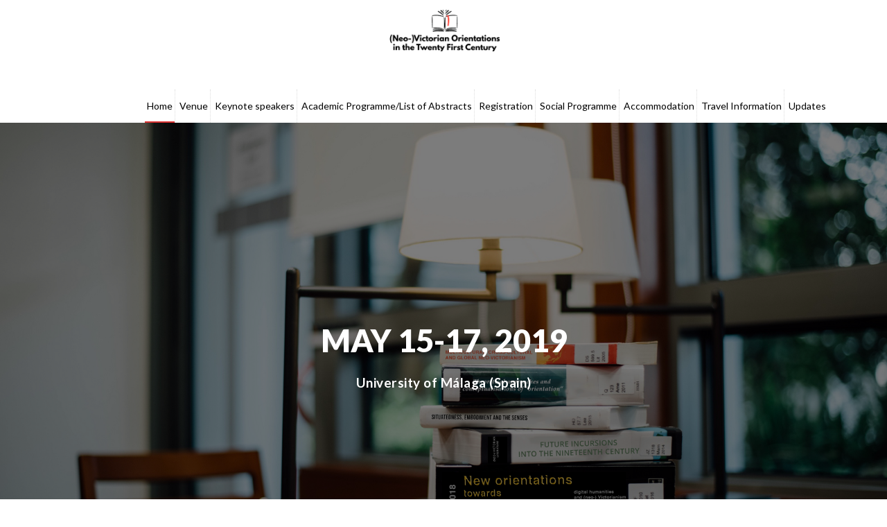

--- FILE ---
content_type: text/html; charset=UTF-8
request_url: https://neovictorianorientations.uma.es/
body_size: 49859
content:
<!DOCTYPE html>
<html lang="en-US">
<head>
<meta charset="UTF-8">
<meta name="viewport" content="width=device-width, initial-scale=1">
<link rel="profile" href="http://gmpg.org/xfn/11">

<title></title>
<link rel='dns-prefetch' href='//fonts.googleapis.com' />
<link rel='dns-prefetch' href='//s.w.org' />
<link rel="alternate" type="application/rss+xml" title=" &raquo; Feed" href="https://neovictorianorientations.uma.es/feed/" />
<link rel="alternate" type="application/rss+xml" title=" &raquo; Comments Feed" href="https://neovictorianorientations.uma.es/comments/feed/" />
<link rel="alternate" type="text/calendar" title=" &raquo; iCal Feed" href="https://neovictorianorientations.uma.es/events/?ical=1" />
		<script type="text/javascript">
			window._wpemojiSettings = {"baseUrl":"https:\/\/s.w.org\/images\/core\/emoji\/11\/72x72\/","ext":".png","svgUrl":"https:\/\/s.w.org\/images\/core\/emoji\/11\/svg\/","svgExt":".svg","source":{"concatemoji":"https:\/\/neovictorianorientations.uma.es\/wp-includes\/js\/wp-emoji-release.min.js?ver=4.9.8"}};
			!function(a,b,c){function d(a,b){var c=String.fromCharCode;l.clearRect(0,0,k.width,k.height),l.fillText(c.apply(this,a),0,0);var d=k.toDataURL();l.clearRect(0,0,k.width,k.height),l.fillText(c.apply(this,b),0,0);var e=k.toDataURL();return d===e}function e(a){var b;if(!l||!l.fillText)return!1;switch(l.textBaseline="top",l.font="600 32px Arial",a){case"flag":return!(b=d([55356,56826,55356,56819],[55356,56826,8203,55356,56819]))&&(b=d([55356,57332,56128,56423,56128,56418,56128,56421,56128,56430,56128,56423,56128,56447],[55356,57332,8203,56128,56423,8203,56128,56418,8203,56128,56421,8203,56128,56430,8203,56128,56423,8203,56128,56447]),!b);case"emoji":return b=d([55358,56760,9792,65039],[55358,56760,8203,9792,65039]),!b}return!1}function f(a){var c=b.createElement("script");c.src=a,c.defer=c.type="text/javascript",b.getElementsByTagName("head")[0].appendChild(c)}var g,h,i,j,k=b.createElement("canvas"),l=k.getContext&&k.getContext("2d");for(j=Array("flag","emoji"),c.supports={everything:!0,everythingExceptFlag:!0},i=0;i<j.length;i++)c.supports[j[i]]=e(j[i]),c.supports.everything=c.supports.everything&&c.supports[j[i]],"flag"!==j[i]&&(c.supports.everythingExceptFlag=c.supports.everythingExceptFlag&&c.supports[j[i]]);c.supports.everythingExceptFlag=c.supports.everythingExceptFlag&&!c.supports.flag,c.DOMReady=!1,c.readyCallback=function(){c.DOMReady=!0},c.supports.everything||(h=function(){c.readyCallback()},b.addEventListener?(b.addEventListener("DOMContentLoaded",h,!1),a.addEventListener("load",h,!1)):(a.attachEvent("onload",h),b.attachEvent("onreadystatechange",function(){"complete"===b.readyState&&c.readyCallback()})),g=c.source||{},g.concatemoji?f(g.concatemoji):g.wpemoji&&g.twemoji&&(f(g.twemoji),f(g.wpemoji)))}(window,document,window._wpemojiSettings);
		</script>
		<style type="text/css">
img.wp-smiley,
img.emoji {
	display: inline !important;
	border: none !important;
	box-shadow: none !important;
	height: 1em !important;
	width: 1em !important;
	margin: 0 .07em !important;
	vertical-align: -0.1em !important;
	background: none !important;
	padding: 0 !important;
}
</style>
<link rel='stylesheet' id='layerslider-css'  href='https://neovictorianorientations.uma.es/wp-content/plugins/LayerSlider/static/layerslider/css/layerslider.css?ver=6.7.6' type='text/css' media='all' />
<link rel='stylesheet' id='contact-form-7-css'  href='https://neovictorianorientations.uma.es/wp-content/plugins/contact-form-7/includes/css/styles.css?ver=5.0.4' type='text/css' media='all' />
<link rel='stylesheet' id='cf7cf-style-css'  href='https://neovictorianorientations.uma.es/wp-content/plugins/cf7-conditional-fields/style.css?ver=1.4.1' type='text/css' media='all' />
<link rel='stylesheet' id='wpcdt-public-css-css'  href='https://neovictorianorientations.uma.es/wp-content/plugins/countdown-timer-ultimate/assets/css/wpcdt-timecircles.css?ver=1.1.5' type='text/css' media='all' />
<link rel='stylesheet' id='dashicons-css'  href='https://neovictorianorientations.uma.es/wp-includes/css/dashicons.min.css?ver=4.9.8' type='text/css' media='all' />
<link rel='stylesheet' id='style-css'  href='https://neovictorianorientations.uma.es/wp-content/themes/somalite/style.css?ver=4.9.8' type='text/css' media='all' />
<link rel='stylesheet' id='bootstrap-css'  href='https://neovictorianorientations.uma.es/wp-content/themes/somalite/css/bootstrap.css?ver=3.3.7' type='text/css' media='all' />
<link rel='stylesheet' id='fontawesome-css'  href='https://neovictorianorientations.uma.es/wp-content/themes/somalite/css/font-awesome.css?ver=4.6.3' type='text/css' media='all' />
<link rel='stylesheet' id='linearicons-css'  href='https://neovictorianorientations.uma.es/wp-content/themes/somalite/css/icon-font.css?ver=1.0.0' type='text/css' media='all' />
<link rel='stylesheet' id='google-font-css'  href='https://fonts.googleapis.com/css?family=Lato%3A400%2C300%2C700%2C900%7CLato%3A400%2C300%2C700%2C900&#038;ver=1.0' type='text/css' media='all' />
<link rel='stylesheet' id='magnific-popup-css-css'  href='https://neovictorianorientations.uma.es/wp-content/themes/somalite/css/magnific-popup.css?ver=1.1.0' type='text/css' media='all' />
<link rel='stylesheet' id='soma-woocommerce-style-css'  href='https://neovictorianorientations.uma.es/wp-content/themes/somalite/css/woocommerce-style.css?ver=1.2.7' type='text/css' media='all' />
<link rel='stylesheet' id='soma-style-css'  href='https://neovictorianorientations.uma.es/wp-content/themes/somalite/css/soma-style.css?ver=1.2.7' type='text/css' media='all' />
<link rel='stylesheet' id='soma-responsive-css'  href='https://neovictorianorientations.uma.es/wp-content/themes/somalite/css/soma-style-responsive.css?ver=1.2.7' type='text/css' media='all' />
<link rel='stylesheet' id='soma-page-builder-css'  href='https://neovictorianorientations.uma.es/wp-content/themes/somalite/css/page-builder.css?ver=1.0' type='text/css' media='all' />
<link rel='stylesheet' id='animate-css'  href='https://neovictorianorientations.uma.es/wp-content/themes/somalite/css/animate.css?ver=1.0' type='text/css' media='all' />
<link rel='stylesheet' id='js_composer_front-css'  href='https://neovictorianorientations.uma.es/wp-content/plugins/js_composer/assets/css/js_composer.min.css?ver=5.5.2' type='text/css' media='all' />
<script type='text/javascript' src='https://neovictorianorientations.uma.es/wp-includes/js/jquery/jquery.js?ver=1.12.4'></script>
<script type='text/javascript' src='https://neovictorianorientations.uma.es/wp-includes/js/jquery/jquery-migrate.min.js?ver=1.4.1'></script>
<script type='text/javascript' src='https://neovictorianorientations.uma.es/wp-content/plugins/awesome-logos/js/awesome.logos.js?ver=1'></script>
<script type='text/javascript'>
/* <![CDATA[ */
var LS_Meta = {"v":"6.7.6"};
/* ]]> */
</script>
<script type='text/javascript' src='https://neovictorianorientations.uma.es/wp-content/plugins/LayerSlider/static/layerslider/js/greensock.js?ver=1.19.0'></script>
<script type='text/javascript' src='https://neovictorianorientations.uma.es/wp-content/plugins/LayerSlider/static/layerslider/js/layerslider.kreaturamedia.jquery.js?ver=6.7.6'></script>
<script type='text/javascript' src='https://neovictorianorientations.uma.es/wp-content/plugins/LayerSlider/static/layerslider/js/layerslider.transitions.js?ver=6.7.6'></script>
<script type='text/javascript'>
/* <![CDATA[ */
var wpgmza_google_api_status = {"message":"User consent not given","code":"USER_CONSENT_NOT_GIVEN"};
/* ]]> */
</script>
<script type='text/javascript' src='https://neovictorianorientations.uma.es/wp-content/plugins/wp-google-maps/wpgmza_data.js?ver=4.9.8'></script>
<!--[if lt IE 9]>
<script type='text/javascript' src='https://neovictorianorientations.uma.es/wp-content/themes/somalite/js/html5shiv.js?ver=3.7.3'></script>
<![endif]-->
<!--[if lt IE 9]>
<script type='text/javascript' src='https://neovictorianorientations.uma.es/wp-content/themes/somalite/js/respond.js?ver=1.3.0'></script>
<![endif]-->
<meta name="generator" content="Powered by LayerSlider 6.7.6 - Multi-Purpose, Responsive, Parallax, Mobile-Friendly Slider Plugin for WordPress." />
<!-- LayerSlider updates and docs at: https://layerslider.kreaturamedia.com -->
<link rel='https://api.w.org/' href='https://neovictorianorientations.uma.es/wp-json/' />
<link rel="EditURI" type="application/rsd+xml" title="RSD" href="https://neovictorianorientations.uma.es/xmlrpc.php?rsd" />
<link rel="wlwmanifest" type="application/wlwmanifest+xml" href="https://neovictorianorientations.uma.es/wp-includes/wlwmanifest.xml" /> 
<meta name="generator" content="WordPress 4.9.8" />
<link rel="canonical" href="https://neovictorianorientations.uma.es/" />
<link rel='shortlink' href='https://neovictorianorientations.uma.es/' />
<link rel="alternate" type="application/json+oembed" href="https://neovictorianorientations.uma.es/wp-json/oembed/1.0/embed?url=https%3A%2F%2Fneovictorianorientations.uma.es%2F" />
<link rel="alternate" type="text/xml+oembed" href="https://neovictorianorientations.uma.es/wp-json/oembed/1.0/embed?url=https%3A%2F%2Fneovictorianorientations.uma.es%2F&#038;format=xml" />
<meta name="et-api-version" content="v1"><meta name="et-api-origin" content="https://neovictorianorientations.uma.es"><link rel="https://theeventscalendar.com/" href="https://neovictorianorientations.uma.es/wp-json/tribe/tickets/v1/" /><meta name="tec-api-version" content="v1"><meta name="tec-api-origin" content="https://neovictorianorientations.uma.es"><link rel="https://theeventscalendar.com/" href="https://neovictorianorientations.uma.es/wp-json/tribe/events/v1/" />  <style type="text/css" id="custom-theme-dynamic-style">
    


    html, body {        
        font-size: 14px !important;
        font-family:  !important;
    }

    h1,h2,h3,h4,h5,h6{
        font-family:  !important;   
        color: #dd3333 !important; 
    }

    h1{
        font-size: 45px !important;
    }

    h2{
        font-size: 30px !important;
    }

    h3{
        font-size: 25px !important;
    }

    h4{
        font-size: 18px !important;
    }

    h5{
        font-size: 16px !important;
    }

    h6{
        font-size: 14px !important;
    }

    #page-title h1{
        color: #ffffff !important;    
    }

    #slider .promo-text h1,
    #slider .caption h1,
    .section-heading-testimonial h2,
    .client-image h6,    
    .heading-counters h2,
    .hovereffects h4{
        color: #fff !important;   
    }

    .cta-section .heading h4,
    .cta-section p{
        color: #555555 !important;    
    }

    .cta-section .read-more a{
        color: #555555; 
        border: 1px solid #555555;           
    }

    a{
        color: #b5b4b4;  
    }

    .isotope #filter li.selected a, 
    .isotope #filter li a:hover{
        color: #dd3333 !important;  
    }

    a.wcmenucart-contents span.badge,
    .dropdown-menu>.active>a,
    .dropdown-menu > li > a:hover,
    .dropdown-menu > .active > a, 
    .dropdown-menu > .active > a:hover, 
    .dropdown-menu > .active > a:focus,
    .woocommerce span.onsale,
    .woocommerce .widget_price_filter .ui-slider .ui-slider-handle,
    .hvr-underline-from-left:before{
        background: #dd3333;    
    }

    [class^='imghvr-'] a:hover, 
    [class*=' imghvr-'] a:hover{
        color: #fff !important;      
    }

    #navigation .navbar-nav > .active > a{
        box-shadow: inset 0 -2px 0 #dd3333;       
    }

    .navbar-inverse .navbar-nav>li>a:focus, 
    .navbar-inverse .navbar-nav>li>a:hover{
        color: #dd3333 !important;     
    }

    .dropdown-menu>.active>a,
    .dropdown-menu > li > a:hover,
    .dropdown-menu > .active > a, 
    .dropdown-menu > .active > a:hover, 
    .dropdown-menu > .active > a:focus{
        background: #dd3333 !important;       
    }

    .navbar-inverse .navbar-nav > .open > a,
    .navbar-inverse .navbar-nav > .open > a:hover, 
    .navbar-inverse .navbar-nav > .open > a:focus{
        color: #dd3333 !important;        
    }

    .woocommerce span.onsale,
    .woocommerce .widget_price_filter .ui-slider .ui-slider-handle{
        background: #dd3333 !important;          
    }

    .hvr-underline-from-left:before{
        background: #dd3333 ;       
    }

    .teaminfo h5,.teaminfo h6{
        color: #555 !important;   
    }

    [class^='imghvr-shutter-in-']:after, 
    [class^='imghvr-shutter-in-']:before, 
    [class*='imghvr-shutter-in-']:after, 
    [class*='imghvr-shutter-in-']:before{
        background-color: #dd3333 !important; 
    }

    .blog-post .read-more a:hover,
    .cta-section .read-more a:hover,
    .woocommerce a.button:hover, 
    .woocommerce input.button:hover,
    .read-more a:hover{
        background: #dd3333 !important; 
        border: 1px solid #dd3333 !important;
        color: #fff !important;     
    }

    .woocommerce ul.products li.product .button:hover,
    .dropdown-menu > li > a:hover,
    .dropdown-menu > li > a:focus{
        background: #dd3333 !important;          
        color: #fff !important;
    }

    .btn-default:hover,
    #commentform input[type=submit]:hover,
    .woocommerce #respond input#submit.alt:hover, 
    .woocommerce a.button.alt:hover, 
    .woocommerce button.button.alt:hover, 
    .woocommerce input.button.alt:hover,
    .contact-form form input[type=submit]:hover,
    .woocommerce .widget_price_filter .price_slider_amount .button:hover{
        background: #dd3333 !important; 
        border: 1px solid #dd3333 !important;
    }

    html input[type=button], 
    input[type=reset], 
    input[type=submit]{
        color: #fff !important;
        background: #dd3333 !important; 
        border: 1px solid #dd3333 !important; 
    }

    .pagination a.page-numbers {
        color: #b5b4b4 !important;     
    }

    .pagination span.current,
    .pagination a.page-numbers:hover{
        background: #dd3333 !important; 
        border: 1px solid #dd3333 !important; 
    }

    .pagination a.next:hover, 
    .pagination a.prev:hover{
        color: #dd3333 !important;  
        background: none !important;
        border: 0 !important;             
    }

    .woocommerce p.stars a {
        color: #fdb341 !important;
    }

    .woocommerce div.product .woocommerce-tabs ul.tabs li.active{
        border-bottom: 3px solid #dd3333 !important;
    }

    .woocommerce div.product h1,
    .woocommerce ul.products li.product h2{
        color: #555 !important;
    }

    .woocommerce nav.woocommerce-pagination ul li a:focus, 
    .woocommerce nav.woocommerce-pagination ul li a:hover, 
    .woocommerce nav.woocommerce-pagination ul li span.current{
        background: #dd3333 !important;
        color: #fff !important;
    }

    .woocommerce-tabs #tab-description h2,
    .woocommerce #reviews #comments h2,
    .woocommerce-Tabs-panel--additional_information h2{
        color: #555 !important;
        font-size: 20px !important;    
    }

    .cta-section .read-more a:hover{
        background: #dd3333 !important; 
        border: 1px solid #dd3333 !important;
    }

    .bread-crumb a:hover{
        color: #fff !important;   
    }

    a:hover{
       color: #dd3333 !important;
    }

    footer a.post-edit-link{
        color: #555;
        padding: 0 10px;
    }

    footer .social-icons i:hover{
        color: #fff !important;   
    }

    footer h4 {
        color: #ffffff !important;
    }

    #soma-footer-section,
    footer .social-icons i,
    footer a{
        color: #ffffff !important;
    }

        
        .scroll-fix{ 
            position: inherit !important;
            top:0px !important;
            border:0 !important;
        }

        #slider .inner-overlay{
            margin-top:0px !important;
        }
            
        .woocommerce ul.products li.product .price {
            float: none;
            text-align: center;
        }
            
        .woocommerce-page.columns-3 ul.products li.product, 
        .woocommerce.columns-3 ul.products li.product,
        .woocommerce ul.products li.product, 
        .woocommerce-page ul.products li.product{
            text-align:center;
            
        }
      </style>
<meta name="generator" content="Powered by WPBakery Page Builder - drag and drop page builder for WordPress."/>
<!--[if lte IE 9]><link rel="stylesheet" type="text/css" href="https://neovictorianorientations.uma.es/wp-content/plugins/js_composer/assets/css/vc_lte_ie9.min.css" media="screen"><![endif]-->		<style type="text/css" id="wp-custom-css">
			p.wow {
    font-size: 135%;
    font-weight: bold;
}

.custom-logo{
    height: 132px !important;
}


.nav > li > a {
  padding: 14px 3px;
	margin-right: 3px;
	border-right: 1px dotted #ddd;
}

.nav > li:last-child > a {
	border: none;
}


@media (max-width: 1199px) {
  .navbar-header {
      float: none;
  }
  .navbar-left,.navbar-right {
      float: none !important;
  }
  .navbar-toggle {
      display: block;
  }
  .navbar-collapse {
      border-top: 1px solid transparent;
      box-shadow: inset 0 1px 0 rgba(255,255,255,0.1);
  }
  .navbar-fixed-top {
      top: 0;
      border-width: 0 0 1px;
  }
  .navbar-collapse.collapse {
      display: none!important;
  }
  .navbar-nav {
      float: none!important;
      margin-top: 7.5px;
  }
  .navbar-nav>li {
      float: none;
  }
  .navbar-nav>li>a {
      padding-top: 10px;
      padding-bottom: 10px;
  }
  .collapse.in{
      display:block !important;
  }
}		</style>
	<style type="text/css" data-type="vc_shortcodes-custom-css">.vc_custom_1556034664867{margin-top: 60px !important;}.vc_custom_1540119858325{margin-top: 50px !important;}.vc_custom_1557402545538{margin-top: 30px !important;}.vc_custom_1540119878990{margin-top: 30px !important;}.vc_custom_1548695887983{padding-right: 200px !important;padding-left: 200px !important;}</style><noscript><style type="text/css"> .wpb_animate_when_almost_visible { opacity: 1; }</style></noscript><style type="text/css">/** Mega Menu CSS: fs **/</style>
</head>

<body class="home page-template-default page page-id-98 wp-custom-logo do-etfw tribe-no-js columns-3 wpb-js-composer js-comp-ver-5.5.2 vc_responsive">
                    <!-- Begin Preloader -->
                <div class="loader-wrapper">
                    <div id="pre-loader"></div>
                </div>
                <!-- End Preloader -->
            
    <!-- Header Styles -->
    		<header>
	        <!-- logo & navigation -->
	        <div id="navigation" class="scroll-fix">
	            <div class="container">
	                <div class="row">
	                    <div class="col-lg-12 col-md-6 col-xs-6 center">
	                        	                                    <div class="soma-logo">
	                                        <span class="logo-helper"></span>
	                                        <a href="https://neovictorianorientations.uma.es/" class="custom-logo-link" rel="home" itemprop="url"><img width="350" height="132" src="https://neovictorianorientations.uma.es/wp-content/uploads/2018/10/logo_350.png" class="custom-logo" alt="" itemprop="logo" srcset="https://neovictorianorientations.uma.es/wp-content/uploads/2018/10/logo_350.png 350w, https://neovictorianorientations.uma.es/wp-content/uploads/2018/10/logo_350-300x113.png 300w, https://neovictorianorientations.uma.es/wp-content/uploads/2018/10/logo_350-100x38.png 100w" sizes="(max-width: 350px) 100vw, 350px" /></a>	                                    </div>
	                                
	                        	                    </div>
	                    <div class="col-lg-12 col-md-6 col-xs-6">
	                        <div class="soma-top-menu">
	                            	                            <span class="top-social">
	                                	                                	                                                                
	                            </span>
	                        </div>
	                        <div class="nav">
	                            <nav class="navbar navbar-inverse navbar-right">
	                                <div class="container-fluid">
	                                    <div class="navbar-header">
	                                        <button type="button" class="navbar-toggle" data-toggle="collapse" data-target="#myNavbar">
	                                            <span class="icon-bar"></span>
	                                            <span class="icon-bar"></span>
	                                            <span class="icon-bar"></span>
	                                        </button>                                        
	                                        	                                        <h1 class="site-title visible-xs hidden-md hidden-sm" >
	                                            <a href="https://neovictorianorientations.uma.es/" rel="home"></a>
	                                        </h1> 
	                                        	                                        
	                                    </div>
	                                    <div id="myNavbar" class="collapse navbar-collapse"><ul id="menu-main-menu" class="nav navbar-nav"><li id="menu-item-134" class="menu-item menu-item-type-post_type menu-item-object-page menu-item-home current-menu-item page_item page-item-98 current_page_item menu-item-134 active"><a title="Home" href="https://neovictorianorientations.uma.es/">Home</a></li>
<li id="menu-item-142" class="menu-item menu-item-type-post_type menu-item-object-page menu-item-142"><a title="Venue" href="https://neovictorianorientations.uma.es/venue-2/">Venue</a></li>
<li id="menu-item-141" class="menu-item menu-item-type-post_type menu-item-object-page menu-item-141"><a title="Keynote speakers" href="https://neovictorianorientations.uma.es/keynote-speakers/">Keynote speakers</a></li>
<li id="menu-item-140" class="menu-item menu-item-type-post_type menu-item-object-page menu-item-140"><a title="Academic Programme/List of Abstracts" href="https://neovictorianorientations.uma.es/call-for-papers-academic-programme/">Academic Programme/List of Abstracts</a></li>
<li id="menu-item-656" class="menu-item menu-item-type-post_type menu-item-object-page menu-item-656"><a title="Registration" href="https://neovictorianorientations.uma.es/registration/">Registration</a></li>
<li id="menu-item-138" class="menu-item menu-item-type-post_type menu-item-object-page menu-item-138"><a title="Social Programme" href="https://neovictorianorientations.uma.es/social-programme/">Social Programme</a></li>
<li id="menu-item-145" class="menu-item menu-item-type-post_type menu-item-object-page menu-item-145"><a title="Accommodation" href="https://neovictorianorientations.uma.es/accommodation-2/">Accommodation</a></li>
<li id="menu-item-137" class="menu-item menu-item-type-post_type menu-item-object-page menu-item-137"><a title="Travel Information" href="https://neovictorianorientations.uma.es/accommodation/">Travel Information</a></li>
<li id="menu-item-136" class="menu-item menu-item-type-post_type menu-item-object-page menu-item-136"><a title="Updates" href="https://neovictorianorientations.uma.es/news-updates/">Updates</a></li>
</ul></div>	                                </div>
	                            </nav>
	                        </div>
	                    </div>
	                </div>
	            </div>
	        </div>
	    </header>    	
	    

    <!-- Main section -->
                <section id="slider">
                                                <div id="slider-inner" class="home-bg-item" style="background:url('https://neovictorianorientations.uma.es/wp-content/uploads/2018/10/neovictorian_books.jpg') no-repeat;">
                                    <div class="inner-overlay">
                                                            <div class="container">
                                    <div class="row">
                                        <div class="col-md-12">
                                            <div class="promo-section">
                                                <div class="promo-text">
                                                                                                        <h1 class="wow fadeInDown" data-wow-duration="2s" data-wow-delay="1s">
                                                        MAY 15-17, 2019                                                        
                                                    </h1>
                                                    <p class="wow fadeInUp" data-wow-duration="2s" data-wow-delay="1s">University of Málaga (Spain)</p>                                                    
                                                                                            
                                                </div>
                                            </div>
                                        </div>
                                    </div>
                                </div>
                            </div></div>            </section>
        
<div id="primary" class="content-area">
    <main id="main" class="site-main" role="main">
        <article id="post-98" class="post-98 page type-page status-publish hentry">
	<div class="entry-content">		
							<div class="container">
						<div class="row">
							<div class="col-md-12">
								<div class="pb-content">
									<div class="vc_row wpb_row vc_row-fluid"><div class="wpb_column vc_column_container vc_col-sm-12"><div class="vc_column-inner "><div class="wpb_wrapper">
	<div class="wpb_text_column wpb_content_element " >
		<div class="wpb_wrapper">
					<div class="wpcdt-countdown-wrp wpcdt-clearfix">
			<div id="wpcdt-datecount-1" class="wpcdt-countdown-timer" data-timer="0" style="max-width:600px">
							</div>
			<div class="wpcdt-date-conf" data-conf="{&quot;date&quot;:&quot;2019-05-15 00:00:00&quot;,&quot;animation&quot;:&quot;ticks&quot;,&quot;circlewidth&quot;:&quot;0.01333&quot;,&quot;backgroundwidth&quot;:&quot;0.1&quot;,&quot;backgroundcolor&quot;:&quot;#383838&quot;,&quot;is_days&quot;:&quot;1&quot;,&quot;daysbackgroundcolor&quot;:&quot;#e05c4a&quot;,&quot;is_hours&quot;:&quot;1&quot;,&quot;hoursbackgroundcolor&quot;:&quot;#fd835d&quot;,&quot;is_minutes&quot;:&quot;1&quot;,&quot;minutesbackgroundcolor&quot;:&quot;#f9c078&quot;,&quot;is_seconds&quot;:&quot;1&quot;,&quot;secondsbackgroundcolor&quot;:&quot;#aec86b&quot;,&quot;days_text&quot;:&quot;Days&quot;,&quot;hours_text&quot;:&quot;Hours&quot;,&quot;minutes_text&quot;:&quot;Minutes&quot;,&quot;seconds_text&quot;:&quot;Seconds&quot;}"></div>
		</div>
	

		</div>
	</div>
<div class="vc-zigzag-wrapper vc-zigzag-align-center" >
	<div class="vc-zigzag-inner"
			style="width: 100%;min-height: 14px;background: 0 repeat-x url(&#039;data:image/svg+xml;utf-8,%3C%3Fxml%20version%3D%221.0%22%20encoding%3D%22utf-8%22%3F%3E%3C%21DOCTYPE%20svg%20PUBLIC%20%22-%2F%2FW3C%2F%2FDTD%20SVG%201.1%2F%2FEN%22%20%22http%3A%2F%2Fwww.w3.org%2FGraphics%2FSVG%2F1.1%2FDTD%2Fsvg11.dtd%22%3E%3Csvg%20width%3D%2214px%22%20height%3D%2212px%22%20viewBox%3D%220%200%2018%2015%22%20version%3D%221.1%22%20xmlns%3D%22http%3A%2F%2Fwww.w3.org%2F2000%2Fsvg%22%20xmlns%3Axlink%3D%22http%3A%2F%2Fwww.w3.org%2F1999%2Fxlink%22%3E%3Cpolygon%20id%3D%22Combined-Shape%22%20fill%3D%22%23ebebeb%22%20points%3D%228.98762301%200%200%209.12771969%200%2014.519983%209%205.40479869%2018%2014.519983%2018%209.12771969%22%3E%3C%2Fpolygon%3E%3C%2Fsvg%3E&#039;);">
	</div>
</div>
</div></div></div></div><div class="vc_row wpb_row vc_row-fluid"><div class="wpb_column vc_column_container vc_col-sm-2"><div class="vc_column-inner "><div class="wpb_wrapper"></div></div></div><div class="wpb_column vc_column_container vc_col-sm-8"><div class="vc_column-inner "><div class="wpb_wrapper"><h3 style="text-align: center" class="vc_custom_heading vc_custom_1540119858325" >(NEO-)VICTORIAN ‘ORIENTATIONS’ IN THE TWENTY-FIRST CENTURY<br />
University of Málaga (Spain)<br />
May 15-17, 2019</h3><div class="vc_message_box vc_message_box-standard vc_message_box-rounded vc_color-info vc_custom_1557402545538" >
	<div class="vc_message_box-icon"><i class="fa fa-info-circle"></i>
	</div><p>The Final Programme is now available on the Academic Programme section.</p>
<p>Please click on this link to consult updates and last-minute changes:<br />
<a href="https://docs.google.com/document/d/1-HnOujXE1zSjnKj6VM6BYfpfr6UsKOuIURRd5eYw4WA/edit?usp=sharing">https://docs.google.com/document/d/1-HnOujXE1zSjnKj6VM6BYfpfr6UsKOuIURRd5eYw4WA/edit?usp=sharing</a></p>
</div>
</div></div></div><div class="wpb_column vc_column_container vc_col-sm-2"><div class="vc_column-inner "><div class="wpb_wrapper"></div></div></div></div><div class="vc_row wpb_row vc_row-fluid"><div class="wpb_column vc_column_container vc_col-sm-12"><div class="vc_column-inner vc_custom_1540119878990"><div class="wpb_wrapper">
	<div class="wpb_text_column wpb_content_element  vc_custom_1548695887983" >
		<div class="wpb_wrapper">
			<p><span style="font-weight: 400; text-align: justify; text-justify: inter-word;">Under the auspices of the Research Project “Orientation: Towards a Dynamic Understanding of Contemporary Fiction and Culture (1990s-2000s)” (ref. FFI2017- 86417-P), funded by the Spanish Ministry of Economy, Industry and Competitiveness, this conference addresses past, present and future orientations of (neo-)Victorian literature and culture. </span></p>
<p><span style="font-weight: 400; text-align: justify; text-justify: inter-word;">Visit our project website at <a href="https://orionfiction.org/">https://orionfiction.org/</a></span></p>
<h4><span style="color: #dc3333;"><b>Main Organisers</b></span></h4>
<ul>
<li><span style="font-weight: 400;">Professor Rosario Arias (University of Málaga, Spain):</span></li>
</ul>
<p><a href="https://www.uma.es/departamento-de-filologia-inglesa-francesa-y-alemana/info/55834/rosario-arias-doblas/"><span style="font-weight: 400;">https://www.uma.es/departamento-de-filologia-inglesa-francesa-y-alemana/info/55834/rosario-arias-doblas/</span></a></p>
<ul>
<li><span style="font-weight: 400;">Dr. Lin Petterson (University of Málaga, Spain):</span></li>
</ul>
<p><a href="https://www.uma.es/departments/teachers/ZWdaS0VZV2pUVFRHVEdnbXJCUFpLUT09/"><span style="font-weight: 400;">https://www.uma.es/departments/teachers/ZWdaS0VZV2pUVFRHVEdnbXJCUFpLUT09/</span></a></p>

		</div>
	</div>
</div></div></div></div><div class="vc_row wpb_row vc_row-fluid"><div class="wpb_column vc_column_container vc_col-sm-2"><div class="vc_column-inner "><div class="wpb_wrapper"></div></div></div><div class="wpb_column vc_column_container vc_col-sm-4"><div class="vc_column-inner "><div class="wpb_wrapper">
	<div class="wpb_text_column wpb_content_element " >
		<div class="wpb_wrapper">
			<h4><span style="color: #dc3333;">Organising Committee</span></h4>
<ul>
<li><a href="https://www.uma.es/departamento-de-filologia-inglesa-francesa-y-alemana/info/73888/carmen-lara-rallo/">Dr Carmen Lara Rallo</a> (University of Málaga)</li>
<li><a href="https://www.uma.es/departamento-de-filologia-inglesa-francesa-y-alemana/info/73339/miguel-angel-gonzalez-campos/">Dr Miguel Ángel González Campos</a> (University of Málaga)</li>
<li><a href="http://portal.uned.es/portal/page?_pageid=93,1124441&amp;_dad=portal&amp;_schema=PORTAL">Professor Antonio Ballesteros González</a> (UNED)</li>
<li><a href="http://portal.uned.es/portal/page?_pageid=93,694131&amp;_dad=portal&amp;_schema=PORTAL">Dr Marta Cerezo Moreno</a> (UNED)</li>
<li><a href="https://www.unav.edu/en/web/investigacion/nuestros-investigadores/detalle-investigadores-cv?investigadorId=39526">Dr. Rosalía Baena</a> (University of Navarre)</li>
<li><a href="https://www.uv.es/mongas/">Dr Laura Monrós Gaspar</a> (University of Valence)</li>
<li><a href="http://english.usal.es/index.php/miriam-borham-puyal">Dr Miriam Borham Puyal</a> (University of Salamanca)</li>
<li><a href="https://www.uma.es/departamento-de-filologia-inglesa-francesa-y-alemana/info/89911/juan-jose-martin-gonzalez/">Juan José Martín González</a> (University of Málaga)</li>
<li><a href="https://www.uma.es/departamento-de-filologia-inglesa-francesa-y-alemana/info/111870/martyna-bryla/">Dr Martyna Bryla</a> (University of Málaga)</li>
<li><a href="https://www.uma.es/departamento-de-filologia-inglesa-francesa-y-alemana/info/91728/maria-magdalena-flores-quesada/">Magdalena Flores Quesada</a> (University of Málaga)</li>
<li>Manuel Hueso Vasallo (University of Málaga)</li>
<li>Sonia Luque Maldonado (University of Málaga)</li>
<li><a href="https://scholar.google.es/citations?user=u-fG0zoAAAAJ&amp;hl=es">Victoria Puchal Terol</a> (University of Valence)</li>
</ul>

		</div>
	</div>
</div></div></div><div class="wpb_column vc_column_container vc_col-sm-4"><div class="vc_column-inner "><div class="wpb_wrapper">
	<div class="wpb_text_column wpb_content_element " >
		<div class="wpb_wrapper">
			<h4><span style="color: #dc3333;">Scientific Committee</span></h4>
<ul>
<li><a href="https://www.surrey.ac.uk/englishandlanguages/staff_list/complete_staff_list/bran_nicol/">Professor Bran Nicol</a> (University of Surrey)</li>
<li><a href="http://www.port.ac.uk/centre-for-studies-in-literature/members/dr-ben-davies.html">Dr Ben Davies</a> (University of Portsmouth)</li>
<li><a href="https://www.cardiff.ac.uk/people/view/99170-heilmann-ann">Professor Ann Heilmann</a> (University of Cardiff, UK)</li>
<li><a href="http://www.swansea.ac.uk/staff/arts-and-humanities/academic/kohlkem/">Dr Marie-Luise Kohlke</a> (University of Swansea, UK)</li>
<li><a href="https://www.cardiff.ac.uk/people/view/1015096-">Professor Mark Llewellyn</a> (University of Cardiff,UK)</li>
<li><a href="http://units.academia.edu/robertagefter">Dr Roberta Gefter</a> (University of Trieste)</li>
<li><a href="http://unipd.academia.edu/MarilenaParlati">Dr Marilena Parlati</a> (University of Padova)</li>
<li><a href="http://actproject.ca/act/roberta-maierhofer/">Professor Roberta Maierhofer</a> (University of Graz)</li>
<li><a href="https://filologiainglesa.unizar.es/personal/susana-onega-jaen">Professor Susana Onega</a> (Universidad de Zaragoza, Spain)</li>
<li><a href="https://www.surrey.ac.uk/englishandlanguages/staff_list/complete_staff_list/patricia_pulham">Professor Patricia Pulham</a> (University of Surrey, UK)</li>
</ul>

		</div>
	</div>
</div></div></div><div class="wpb_column vc_column_container vc_col-sm-2"><div class="vc_column-inner "><div class="wpb_wrapper"></div></div></div></div><div class="vc_row wpb_row vc_row-fluid vc_custom_1556034664867"><div class="wpb_column vc_column_container vc_col-sm-4"><div class="vc_column-inner "><div class="wpb_wrapper">
	<div  class="wpb_single_image wpb_content_element vc_align_left">
		
		<figure class="wpb_wrapper vc_figure">
			<div class="vc_single_image-wrapper   vc_box_border_grey"><img width="279" height="168" src="https://neovictorianorientations.uma.es/wp-content/uploads/2019/04/Vicerrectorado.jpg" class="vc_single_image-img attachment-full" alt="" srcset="https://neovictorianorientations.uma.es/wp-content/uploads/2019/04/Vicerrectorado.jpg 279w, https://neovictorianorientations.uma.es/wp-content/uploads/2019/04/Vicerrectorado-100x60.jpg 100w" sizes="(max-width: 279px) 100vw, 279px" /></div>
		</figure>
	</div>
</div></div></div><div class="wpb_column vc_column_container vc_col-sm-4"><div class="vc_column-inner "><div class="wpb_wrapper">
	<div  class="wpb_single_image wpb_content_element vc_align_left">
		
		<figure class="wpb_wrapper vc_figure">
			<div class="vc_single_image-wrapper   vc_box_border_grey"><img width="1901" height="478" src="https://neovictorianorientations.uma.es/wp-content/uploads/2019/04/MCIU.jpg" class="vc_single_image-img attachment-full" alt="" srcset="https://neovictorianorientations.uma.es/wp-content/uploads/2019/04/MCIU.jpg 1901w, https://neovictorianorientations.uma.es/wp-content/uploads/2019/04/MCIU-300x75.jpg 300w, https://neovictorianorientations.uma.es/wp-content/uploads/2019/04/MCIU-768x193.jpg 768w, https://neovictorianorientations.uma.es/wp-content/uploads/2019/04/MCIU-1024x257.jpg 1024w, https://neovictorianorientations.uma.es/wp-content/uploads/2019/04/MCIU-100x25.jpg 100w, https://neovictorianorientations.uma.es/wp-content/uploads/2019/04/MCIU-360x91.jpg 360w" sizes="(max-width: 1901px) 100vw, 1901px" /></div>
		</figure>
	</div>
</div></div></div><div class="wpb_column vc_column_container vc_col-sm-4"><div class="vc_column-inner "><div class="wpb_wrapper">
	<div  class="wpb_single_image wpb_content_element vc_align_left">
		
		<figure class="wpb_wrapper vc_figure">
			<div class="vc_single_image-wrapper   vc_box_border_grey"><img width="570" height="144" src="https://neovictorianorientations.uma.es/wp-content/uploads/2019/04/CE.jpg" class="vc_single_image-img attachment-full" alt="" srcset="https://neovictorianorientations.uma.es/wp-content/uploads/2019/04/CE.jpg 570w, https://neovictorianorientations.uma.es/wp-content/uploads/2019/04/CE-300x76.jpg 300w, https://neovictorianorientations.uma.es/wp-content/uploads/2019/04/CE-100x25.jpg 100w, https://neovictorianorientations.uma.es/wp-content/uploads/2019/04/CE-360x91.jpg 360w" sizes="(max-width: 570px) 100vw, 570px" /></div>
		</figure>
	</div>
</div></div></div></div><div class="vc_row wpb_row vc_row-fluid"><div class="wpb_column vc_column_container vc_col-sm-3"><div class="vc_column-inner "><div class="wpb_wrapper"></div></div></div><div class="wpb_column vc_column_container vc_col-sm-3"><div class="vc_column-inner "><div class="wpb_wrapper">
	<div  class="wpb_single_image wpb_content_element vc_align_left">
		
		<figure class="wpb_wrapper vc_figure">
			<div class="vc_single_image-wrapper   vc_box_border_grey"><img width="371" height="153" src="https://neovictorianorientations.uma.es/wp-content/uploads/2019/04/feder.jpg" class="vc_single_image-img attachment-full" alt="" srcset="https://neovictorianorientations.uma.es/wp-content/uploads/2019/04/feder.jpg 371w, https://neovictorianorientations.uma.es/wp-content/uploads/2019/04/feder-300x124.jpg 300w, https://neovictorianorientations.uma.es/wp-content/uploads/2019/04/feder-100x41.jpg 100w, https://neovictorianorientations.uma.es/wp-content/uploads/2019/04/feder-360x148.jpg 360w" sizes="(max-width: 371px) 100vw, 371px" /></div>
		</figure>
	</div>
</div></div></div><div class="wpb_column vc_column_container vc_col-sm-3"><div class="vc_column-inner "><div class="wpb_wrapper">
	<div  class="wpb_single_image wpb_content_element vc_align_left">
		
		<figure class="wpb_wrapper vc_figure">
			<div class="vc_single_image-wrapper   vc_box_border_grey"><img width="1181" height="425" src="https://neovictorianorientations.uma.es/wp-content/uploads/2019/04/LUCES_MARCA-REVISADA_VERDE_VERTICAL.png" class="vc_single_image-img attachment-full" alt="" srcset="https://neovictorianorientations.uma.es/wp-content/uploads/2019/04/LUCES_MARCA-REVISADA_VERDE_VERTICAL.png 1181w, https://neovictorianorientations.uma.es/wp-content/uploads/2019/04/LUCES_MARCA-REVISADA_VERDE_VERTICAL-300x108.png 300w, https://neovictorianorientations.uma.es/wp-content/uploads/2019/04/LUCES_MARCA-REVISADA_VERDE_VERTICAL-768x276.png 768w, https://neovictorianorientations.uma.es/wp-content/uploads/2019/04/LUCES_MARCA-REVISADA_VERDE_VERTICAL-1024x369.png 1024w, https://neovictorianorientations.uma.es/wp-content/uploads/2019/04/LUCES_MARCA-REVISADA_VERDE_VERTICAL-100x36.png 100w, https://neovictorianorientations.uma.es/wp-content/uploads/2019/04/LUCES_MARCA-REVISADA_VERDE_VERTICAL-360x130.png 360w" sizes="(max-width: 1181px) 100vw, 1181px" /></div>
		</figure>
	</div>
</div></div></div><div class="wpb_column vc_column_container vc_col-sm-3"><div class="vc_column-inner "><div class="wpb_wrapper"></div></div></div></div>
					
								</div>
							</div>
						</div>
					</div>
					</div><!-- .entry-content -->

	<footer class="entry-footer">
		<div class="container">
			<div class="row">
				<div class="col-md-12">
									</div>
			</div>
		</div>
	</footer><!-- .entry-footer -->
</article><!-- #post-## -->
	

                        <div class="container">
                            <div class="row">
                                <div class="col-md-12">
                                                                    </div>
                            </div>
                        </div>
                        </main><!-- #main -->
</div><!-- #primary -->


<footer>
                    <div id="soma-footer-section">
                    <div class="container">
                        <div class="row">                
                           <div class="col-md-3 col-sm-6">
                                <div class="section wow fadeInUp" data-wow-duration="1s" data-wow-delay="0.25s">
                                    <div id="nav_menu-3" class="section widget_nav_menu"><div class="menu-footer-container"><ul id="menu-footer" class="menu"><li id="menu-item-523" class="menu-item menu-item-type-post_type menu-item-object-page menu-item-523"><a href="https://neovictorianorientations.uma.es/terms-and-conditions/">Terms and Conditions</a></li>
<li id="menu-item-524" class="menu-item menu-item-type-post_type menu-item-object-page menu-item-524"><a href="https://neovictorianorientations.uma.es/disclaimer/">Disclaimer</a></li>
<li id="menu-item-525" class="menu-item menu-item-type-post_type menu-item-object-page menu-item-525"><a href="https://neovictorianorientations.uma.es/privacy-policy/">Privacy Policy</a></li>
</ul></div></div>                                </div>
                            </div>
                            <div class="col-md-3 col-sm-6">
                                <div class="section wow fadeInUp" data-wow-duration="1s" data-wow-delay="0.5s">
                                                                    </div>
                             </div>
                            <div class="col-md-3 col-sm-6">
                                <div class="section wow fadeInUp" data-wow-duration="1s" data-wow-delay="0.75s">
                                                                    </div>
                            </div>
                            <div class="col-md-3 col-sm-6">
                                <div class="section wow fadeInUp" data-wow-duration="1s" data-wow-delay="1s">
                                    <div id="do-etfw-2" class="section widget-do-etfw">					<h4 class="widget-title">Follow us on Twitter</h4>		
		<a class="twitter-timeline" data-height="300" data-theme="light" data-link-color="#3b94d9" data-border-color="#f5f5f5" href="https://twitter.com/orientationlit">Tweets by @orientationlit</a>
</div>                                </div>
                            </div>
                        </div>
                    </div>
                </div>
                
    <div id="soma-footer-bottom">
        <div class="container">
            <div class="row">
                <div class="row">
                    <div class="col-md-12 col-sm-12">
                        <p class="soma-copyright wow flipInX" data-wow-duration="2s" data-wow-delay="1s">Copyright 2018 | Wordsbridge Linguistic Services | (Neo-)Victorian Orientations Research Group
<span> | Theme by <a href="https://www.spiraclethemes.com/" target="_blank">Spiraclethemes</a></span></p>
                    </div>
                </div>                
            </div>
        </div>

    </div>
</footer>

		<script>
		( function ( body ) {
			'use strict';
			body.className = body.className.replace( /\btribe-no-js\b/, 'tribe-js' );
		} )( document.body );
		</script>
		<script> /* <![CDATA[ */var tribe_l10n_datatables = {"aria":{"sort_ascending":": activate to sort column ascending","sort_descending":": activate to sort column descending"},"length_menu":"Show _MENU_ entries","empty_table":"No data available in table","info":"Showing _START_ to _END_ of _TOTAL_ entries","info_empty":"Showing 0 to 0 of 0 entries","info_filtered":"(filtered from _MAX_ total entries)","zero_records":"No matching records found","search":"Search:","all_selected_text":"All items on this page were selected. ","select_all_link":"Select all pages","clear_selection":"Clear Selection.","pagination":{"all":"All","next":"Next","previous":"Previous"},"select":{"rows":{"0":"","_":": Selected %d rows","1":": Selected 1 row"}},"datepicker":{"dayNames":["Sunday","Monday","Tuesday","Wednesday","Thursday","Friday","Saturday"],"dayNamesShort":["Sun","Mon","Tue","Wed","Thu","Fri","Sat"],"dayNamesMin":["S","M","T","W","T","F","S"],"monthNames":["January","February","March","April","May","June","July","August","September","October","November","December"],"monthNamesShort":["January","February","March","April","May","June","July","August","September","October","November","December"],"nextText":"Next","prevText":"Prev","currentText":"Today","closeText":"Done"}};var tribe_system_info = {"sysinfo_optin_nonce":"125d22a945","clipboard_btn_text":"Copy to clipboard","clipboard_copied_text":"System info copied","clipboard_fail_text":"Press \"Cmd + C\" to copy"};/* ]]> */ </script><link rel='stylesheet' id='font-awesome-css'  href='https://neovictorianorientations.uma.es/wp-content/plugins/js_composer/assets/lib/bower/font-awesome/css/font-awesome.min.css?ver=5.5.2' type='text/css' media='all' />
<script type='text/javascript'>
/* <![CDATA[ */
var wpcf7 = {"apiSettings":{"root":"https:\/\/neovictorianorientations.uma.es\/wp-json\/contact-form-7\/v1","namespace":"contact-form-7\/v1"},"recaptcha":{"messages":{"empty":"Please verify that you are not a robot."}}};
/* ]]> */
</script>
<script type='text/javascript' src='https://neovictorianorientations.uma.es/wp-content/plugins/contact-form-7/includes/js/scripts.js?ver=5.0.4'></script>
<script src='https://neovictorianorientations.uma.es/wp-content/plugins/event-tickets/common/src/resources/js/underscore-before.js'></script>
<script type='text/javascript' src='https://neovictorianorientations.uma.es/wp-includes/js/underscore.min.js?ver=1.8.3'></script>
<script src='https://neovictorianorientations.uma.es/wp-content/plugins/event-tickets/common/src/resources/js/underscore-after.js'></script>
<script type='text/javascript' src='https://neovictorianorientations.uma.es/wp-includes/js/backbone.min.js?ver=1.2.3'></script>
<script type='text/javascript'>
/* <![CDATA[ */
var wpApiSettings = {"root":"https:\/\/neovictorianorientations.uma.es\/wp-json\/","nonce":"99438fa569","versionString":"wp\/v2\/"};
/* ]]> */
</script>
<script type='text/javascript' src='https://neovictorianorientations.uma.es/wp-includes/js/api-request.min.js?ver=4.9.8'></script>
<script type='text/javascript' src='https://neovictorianorientations.uma.es/wp-includes/js/wp-api.min.js?ver=4.9.8'></script>
<script type='text/javascript' src='https://neovictorianorientations.uma.es/wp-content/themes/somalite/js/bootstrap.js?ver=3.3.7'></script>
<script type='text/javascript' src='https://neovictorianorientations.uma.es/wp-content/themes/somalite/js/jquery.easing.1.3.js?ver=1.3'></script>
<script type='text/javascript' src='https://neovictorianorientations.uma.es/wp-content/themes/somalite/js/modernizr.js?ver=2.6.2'></script>
<script type='text/javascript' src='https://neovictorianorientations.uma.es/wp-content/themes/somalite/js/wow.js?ver=1.1.2'></script>
<script type='text/javascript' src='https://neovictorianorientations.uma.es/wp-content/themes/somalite/js/parallax.js?ver=1.4.2'></script>
<script type='text/javascript' src='https://neovictorianorientations.uma.es/wp-content/themes/somalite/js/jquery.appear.js?ver=1.0'></script>
<script type='text/javascript' src='https://neovictorianorientations.uma.es/wp-content/themes/somalite/js/jquery.countTo.js?ver=1.0'></script>
<script type='text/javascript' src='https://neovictorianorientations.uma.es/wp-content/themes/somalite/js/jquery.magnific-popup.js?ver=1.1.0'></script>
<script type='text/javascript' src='https://neovictorianorientations.uma.es/wp-content/themes/somalite/js/soma-main.js?ver=1.2.7'></script>
<script type='text/javascript' src='https://neovictorianorientations.uma.es/wp-content/plugins/easy-twitter-feed-widget/js/twitter-widgets.js?ver=1.0'></script>
<script type='text/javascript' src='https://neovictorianorientations.uma.es/wp-includes/js/hoverIntent.min.js?ver=1.8.1'></script>
<script type='text/javascript'>
/* <![CDATA[ */
var megamenu = {"timeout":"300","interval":"100"};
/* ]]> */
</script>
<script type='text/javascript' src='https://neovictorianorientations.uma.es/wp-content/plugins/megamenu/js/maxmegamenu.js?ver=2.5.2'></script>
<script type='text/javascript' src='https://neovictorianorientations.uma.es/wp-includes/js/wp-embed.min.js?ver=4.9.8'></script>
<script type='text/javascript' src='https://neovictorianorientations.uma.es/wp-content/plugins/js_composer/assets/js/dist/js_composer_front.min.js?ver=5.5.2'></script>
<script type='text/javascript' src='https://neovictorianorientations.uma.es/wp-content/plugins/countdown-timer-ultimate/assets/js/wpcdt-timecircles.js?ver=1.1.5'></script>
<script type='text/javascript' src='https://neovictorianorientations.uma.es/wp-content/plugins/countdown-timer-ultimate/assets/js/wpcdt-public-js.js?ver=1.1.5'></script>

</body>
</html>


--- FILE ---
content_type: text/css
request_url: https://neovictorianorientations.uma.es/wp-content/themes/somalite/style.css?ver=4.9.8
body_size: 1187
content:
/*
Theme Name: Somalite
Theme URI: https://www.spiraclethemes.com/soma-free-wordpress-theme/
Author: Spiraclethemes
Author URI: https://www.spiraclethemes.com
Description: Soma is an incredibly beautiful and fully responsive Bootstrap WordPress Theme. A perfect solution for businesses, creatives & online shops. Build whatever you like with this theme. Suitable for Business, Corporate, Portfolio, Agency, Real Estate, Medical, Events, Construction, Restaurant, Blog, Landing pages, Charity Nonprofit, Ecommerce websites etc. Soma theme comes with 1 click demo import feature and with 2 unique demos including ecommerce demo. Support will be provided for free version also. Demo 1 : https://www.spiraclethemes.com/wordpress-themes/soma/   Demo 2 : https://www.spiraclethemes.com/wordpress-themes/somashop/soma-shop/ 
Version: 1.2.21
License: GNU General Public License v2 or later
License URI: http://www.gnu.org/licenses/gpl-2.0.html
Tags: one-column,right-sidebar,left-sidebar,custom-colors,featured-images,custom-menu, custom-logo, sticky-post, editor-style, footer-widgets, theme-options, threaded-comments, translation-ready, e-commerce, flexible-header 
Text Domain: somalite
*/



--- FILE ---
content_type: text/css
request_url: https://neovictorianorientations.uma.es/wp-content/themes/somalite/css/woocommerce-style.css?ver=1.2.7
body_size: 26747
content:
/*
Theme Name: Soma
Author: Spiraclethemes
Author URI: https://www.spiraclethemes.com
*/

a.wcmenucart-contents i{
	margin-right: 5px;
}

a.wcmenucart-contents span.badge{
	background: #e06d6d;
	margin-top: -10px;
    border-radius: 50%;
    color: #fff;
    font-size: 10px;
    height: 22px;
    padding: 3px;
    text-align: center;
    width: 22px;
    line-height: 1.5;
}

/* Shop page */

.woocommerce #main{
    /*background: #fbfbfb;*/
}

.entry-content .woocommerce{
    margin: 70px 0; 
}

.woocommerce article h1.page-title{
    display: none !important;
}

.tax-product_tag article h1.page-title,.tax-product_cat article h1.page-title{
    display: block !important;
    font-size: 30px !important;
}

.entry-content form{
    margin-bottom: 40px !important;
}

.woocommerce .woocommerce-ordering select {
    vertical-align: top;
    height: 40px;
    border-radius: 45px;
    border: 1px solid #f5f5f5;
    padding: 10px 34px 10px 16px;    
    outline:none;    
    -webkit-appearance:none;
    -moz-appearance:none;
    appearance:none;
    cursor:pointer;
}

.woocommerce .woocommerce-ordering .dropdown {
    position: relative;
}

.woocommerce span.onsale{
    z-index: 1;
}

.woocommerce .woocommerce-ordering .dropdown:before {
    content: "";
    position: absolute;
    right: 16px;
    top: 24px;
    width: 0;
    height: 0;
    border-left: 3px solid transparent;
    border-right: 3px solid transparent;
    border-top: 3px solid #333;
}

.woocommerce .woocommerce-ordering .dropdown:after {
    content: "";
    position: absolute;
    right: 16px;
    top: 16px;
    width: 0;
    height: 0;
    border-left: 3px solid transparent;
    border-right: 3px solid transparent;
    border-bottom: 3px solid #333;
}

.woocommerce ul.products li.product a img{    
    border-radius: 5px;
    -moz-box-shadow: -1px 0px 10px 0px #c1c1c1;
    -webkit-box-shadow: -1px 0px 10px 0px #c1c1c1;
    box-shadow: -1px 0px 10px 0px #c1c1c1;
}

.woocommerce ul.products li.product .woocommerce-loop-product__title{
    text-align: center;
    text-transform: uppercase;
    font-size: 14px !important;
    color: #000;
    display: block;
}

.woocommerce ul.products li.product .price{
    float: right;
    margin-top: 20px;
    font-size: 14px;
    font-weight: 700;
    color: #000;
}

.woocommerce ul.products li.product .price del{
    display: inline-block;
    padding-right: 5px;
}

.woocommerce ul.products li.product .button { 
    background: #fff;
    border-radius: 45px;
    font-size: 10px;
    font-weight: 400;
    padding: 10px 10px;
    border: 1px solid #f5f5f5;
    transition : 0.2s;
}

.woocommerce ul.products li.product .button{
    margin-top: 15px;
}

.woocommerce ul.products li.product .button:hover{
    background: #39b54a;
    color: #fff;
    transition : 0.2s;
}

.woocommerce ul.products li.product .button i{
    padding-right: 8px;
}

.woocommerce #respond input#submit.loading::after, .woocommerce a.button.loading::after, .woocommerce button.button.loading::after, .woocommerce input.button.loading::after {
    top: .871em;
    right: -1em;    
}

/* Single Page */

.woocommerce div.product div.images .woocommerce-product-gallery__image:nth-child(n+2){
    margin-top: 20px;
    width: 90px;
    height: 80px;
    padding-right: 10px;
    overflow: hidden;
}

.woocommerce div.product div.images .woocommerce-product-gallery__image:nth-child(n+2) img{
    height: 80px;
    border-radius: 5px;
    -moz-box-shadow: -1px 0px 10px 0px #c1c1c1;
    -webkit-box-shadow: -1px 0px 10px 0px #c1c1c1;
    box-shadow: -1px 0px 10px 0px #c1c1c1;
}

.woocommerce div.product .product_title{
    text-transform: uppercase;
    font-size: 25px !important;
}

.woocommerce span.onsale{
    padding: .1002em;
}

.woocommerce div.product div.images img{
    border-radius: 5px;
    -moz-box-shadow: -1px 0px 10px 0px #c1c1c1;
    -webkit-box-shadow: -1px 0px 10px 0px #c1c1c1;
    box-shadow: -1px 0px 10px 0px #c1c1c1;
}

.woocommerce div.product form.cart .button{
    margin-left: 10px;    
    color: #555;
    font-size: 12px;
    height: 45px;
    width: 115px;
    border: 1px solid #dedede;
    border-radius: 45px;
    background: none;
    -webkit-transition: all 0.3s ease-in-out;
    -moz-transition: all 0.3s ease-in-out;
    -o-transition: all 0.3s ease-in-out;
    -ms-transition: all 0.3s ease-in-out;
    transition: all 0.3s ease-in-out;
    outline: 0 !important;
    -webkit-appearance: none;
}

.woocommerce div.product form.cart .button:hover{
    background: #39b54a;
    color: #fff;
    border: 1px solid #39b54a;
}

.woocommerce .quantity .qty{
    background: transparent;
    border: 1px solid #eceaea;
    color: #a1a1a1;
    font-size: 12px;
    height: 45px;
    padding-left: 20px;
    padding-right: 20px;
    width: 100px;
    font-weight: normal;
    outline: 0 !important;
    -webkit-appearance: none;
}

.woocommerce div.product p.stock{
    color: #555;
    font-weight: 700;
    font-size: 15px;
    text-transform: uppercase;
}

.woocommerce div.product p.price, .woocommerce div.product span.price {
    color: #000;
    font-size: 16px;
    font-weight: 700;
}

.woocommerce .summary .product_meta{
    font-size: 12px;
}

.woocommerce .summary .product_meta>span{
    padding-right: 10px;
}

.woocommerce div.product div.images.woocommerce-product-gallery{
    margin-bottom: 80px;
}

.woocommerce div.product .woocommerce-tabs ul.tabs li{
    border: 0;
    background: none;
    border-radius: 0;
    padding: 0 30px;
    transition : 0.4s;
}

.woocommerce div.product .woocommerce-tabs ul.tabs{
    padding: 0;
}

.woocommerce div.product .woocommerce-tabs ul.tabs li.active { 
    border-bottom: 3px solid #39b54a;
    background: none;
    transition : 0.4s;
}

.woocommerce div.product .woocommerce-tabs ul.tabs li::after, .woocommerce div.product .woocommerce-tabs ul.tabs li::before {
    border: 0;
    position: relative;    
    width: 5px;
    height: 5px;    
}

.woocommerce-tabs #comments{
    margin-top: 0;
}

.woocommerce-tabs #tab-description h2,.woocommerce-Tabs-panel--additional_information h2{
    padding-bottom: 20px;
}

.woocommerce-tabs #tab-description p{
    padding-bottom: 20px;
}

.woocommerce #review_form #respond p.stars{
    margin-top: 10px;
}

.woocommerce p.stars a{
    color: #fdb341;
}

.woocommerce .woocommerce-product-rating .star-rating{
    color: #fdb341;   
}

.woocommerce .star-rating{
    color: #fdb341;  
}

.woocommerce #reviews #comments ol.commentlist li img.avatar{
    border: 0;
    padding: 0;
}

.woocommerce #reviews #comments ol.commentlist{
    margin: 50px 0;
}

.woocommerce #reviews #comments ol.commentlist li img.avatar{
    float: left;
    width: 70px;
    height: 70px;
    border-radius: 45px;
    margin-right: 30px;
    margin-top: -10px;
}

.woocommerce #reviews #comments ol.commentlist li .comment-text {
    margin: 0 0 0 85px;
    border: 0;
}

.woocommerce #reviews #comments ol.commentlist li .comment-text p.meta time{
    display: block;
}

.woocommerce #reviews #comments ol.commentlist li .comment-text p.meta strong{
    font-size: 15px;
}

.woocommerce #reviews #comments ol.commentlist li .comment-text p.meta span.woocommerce-review__dash{
    display: none;
}

.woocommerce .star-rating{
    float: none
}

.mfp-bg{
    opacity: 1;
}


/* Related Products */

section.related.products{
    margin: 20px 0;
    text-align: center;
}

section.related.products h2{
    margin: 50px 0;
    color: #39b54a;
    display: inline-block;
    font-family: 'Lato',sans-serif;
    font-size: 35px;
    font-weight: 900;
    padding-bottom: 5px;
    text-transform: uppercase;
    -webkit-font-smoothing: antialiased !important;
}

section.related.products ul.products{
    text-align: left;
}

.woocommerce .related.products ul.products li.product, .woocommerce-page .related.products ul.products li.product{
    margin: 0 14px 50px 0px;
}

.woocommerce h2{
    font-size: 18px;
}

.woocommerce-account .woocommerce h2{
    font-size: 30px;
}

.woocommerce #review_form #respond .form-submit input{
    color: #555;
    background: none;
    border: 1px solid #b7b7b7;
    border-radius: 45px;
    height: 50px;
    width: 160px;
    text-transform: uppercase;
    -webkit-transition: all 0.3s ease-in-out;
    -moz-transition: all 0.3s ease-in-out;
    -o-transition: all 0.3s ease-in-out;
    -ms-transition: all 0.3s ease-in-out;
    transition: all 0.3s ease-in-out;
    outline: 0 !important;
    -webkit-appearance: none;
}

.woocommerce #review_form #respond .form-submit input:hover{
    background: #39b54a;
    border: 1px solid #39b54a;
    color: #fff;
}

.woocommerce .products .star-rating{
    margin: auto;
}

.woocommerce span.onsale{
    background: #39b54a;
    -moz-box-shadow: -1px 0px 10px 0px #c1c1c1;
    -webkit-box-shadow: -1px 0px 10px 0px #c1c1c1;
    box-shadow: -1px 0px 10px 0px #c1c1c1
}

.woocommerce div.product .woocommerce-tabs ul.tabs li.active{
    z-index: 0;
}

.woocommerce div.product .woocommerce-tabs ul.tabs::before{
    z-index: 0;
}

.woocommerce div.product form.cart .variations select{
    background: transparent;
    border: 1px solid #eceaea;
    color: #a1a1a1;
    font-size: 12px;
    height: 45px;
    padding-left: 20px;
    padding-right: 20px;
    width: 100%;
    font-weight: normal;
    border-radius: 0;
    outline: 0 !important;
    -webkit-appearance: none;
}

.variations .label{
    color: #555;
    font-size: 13px;
    display: inline-block;
    margin-top: 10px !important;
}

.woocommerce div.product p.stock {
    color: #b9b9b9;
    font-weight: 700;
    font-size: 12px;
    text-transform: uppercase;
}

.woocommerce div.product .woocommerce-tabs .panel{
    -webkit-box-shadow: none;
    -moz-box-shadow: none;
    box-shadow: none;
}


/* Cart Page */

.woocommerce table.shop_table th {
    font-weight: 700;
    padding: 9px 12px;
    text-transform: uppercase;
    color: #000;
}

.woocommerce table.shop_table td{
    border: 0;
}

.woocommerce a.remove:hover{
    color: #ff0000 !important;
    background: none;
}

#add_payment_method table.cart td.actions .coupon .input-text, .woocommerce-cart table.cart td.actions .coupon .input-text, .woocommerce-checkout table.cart td.actions .coupon .input-text{
    width: 200px;
}

.woocommerce .cart .button, .woocommerce .cart input.button{
    color: #555;
    background: none;
    border: 1px solid #b7b7b7;
    border-radius: 45px;
    height: 45px;
    width: 160px;
    text-transform: uppercase;
    -webkit-transition: all 0.3s ease-in-out;
    -moz-transition: all 0.3s ease-in-out;
    -o-transition: all 0.3s ease-in-out;
    -ms-transition: all 0.3s ease-in-out;
    transition: all 0.3s ease-in-out;
    outline: 0 !important;
    -webkit-appearance: none;
}

.woocommerce .cart .button, .woocommerce .cart input.button:hover{
    background: #39b54a;
    border: 1px solid #39b54a;
    color: #fff;
}

.woocommerce-cart-form .coupon{
    margin: 20px 0;
}

.woocommerce-cart-form .coupon input#coupon_code{
    padding-left: 20px;
}

.woocommerce-cart-form .coupon input.button{
    margin-left: 15px;
}

.woocommerce .cart_totals h2{
    font-size: 25px !important;
    text-transform: uppercase;
    margin: 35px 0;
}

.woocommerce table.shop_table{
    padding: 20px;
}

#add_payment_method table.cart img, .woocommerce-cart table.cart img, .woocommerce-checkout table.cart img{
    width: 70px;
}

.woocommerce-message{
    background: #39b54a;
}

.woocommerce-info{
    background: #4db8e8;
}

.woocommerce-error{
    background: #f44336;
}

.entry-content > .woocommerce-error, .entry-content > .woocommerce-info, .entry-content > .woocommerce-message{
    margin: 70px 0;
}

.woocommerce-error, .woocommerce-info, .woocommerce-message{    
    border: 0;
    color: #fff;
    transition: 0.3s;
}

.woocommerce-message a,.woocommerce-message a:hover{
    color: #fff;
}

.woocommerce-info a,.woocommerce-info a:hover{
    color: #fff;
}

.woocommerce-error a,.woocommerce-error a:hover{
    color: #fff;
}

.woocommerce-message::before,.woocommerce-error::before,.woocommerce-info::before{
    color: #fff;
}

.woocommerce-page .woocommerce-message .button{
    background: #fff;
    border-radius: 45px;
    color: #555;
}

.woocommerce-page .woocommerce-message .button:hover{
    background: #fff;
    color: #555;
}

.woocommerce .return-to-shop a.button{
    color: #555;
    background: none;
    border: 1px solid #b7b7b7;
    border-radius: 45px;
    height: 45px;
    width: 149px;  
    padding-top: 13px;
    text-transform: uppercase;
    margin-bottom: 50px;
    -webkit-transition: all 0.3s ease-in-out;
    -moz-transition: all 0.3s ease-in-out;
    -o-transition: all 0.3s ease-in-out;
    -ms-transition: all 0.3s ease-in-out;
    transition: all 0.3s ease-in-out;  
    outline: 0 !important;
    -webkit-appearance: none; 
}

.woocommerce .return-to-shop a.button:hover{
    background: #39b54a;
    border: 1px solid #39b54a;
    color: #fff;   
}

.wc-proceed-to-checkout a{
    color: #555 !important;
    background: none !important;
    border: 1px solid #b7b7b7 !important;
    border-radius: 45px !important;
    height: 55px;
    width: 100%;
    text-transform: uppercase;
    -webkit-transition: all 0.3s ease-in-out;
    -moz-transition: all 0.3s ease-in-out;
    -o-transition: all 0.3s ease-in-out;
    -ms-transition: all 0.3s ease-in-out;
    transition: all 0.3s ease-in-out;  
    outline: 0 !important;
    -webkit-appearance: none;  
}

.wc-proceed-to-checkout a:hover{
    background: #39b54a !important;
    border: 1px solid #39b54a !important;
    color: #fff !important; 
}

.woocommerce .cart-collaterals, .woocommerce-page .cart-collaterals{
    margin-bottom: 50px;
}

/* checkout page */

.woocommerce-checkout .entry-content .woocommerce{
    margin: 70px 0;
}

.woocommerce-checkout .entry-content .woocommerce h3{
    margin-bottom: 20px;
    text-transform: uppercase;
    color: #39b54a;
    font-weight: 700;
}

.select2-container--default .select2-selection--single{
    background: transparent;
    border: 1px solid #eceaea;
    color: #a1a1a1;
    font-size: 12px;
    height: 45px;
    padding-left: 20px;
    padding-right: 20px;
    width: 100%;
    font-weight: normal;
    border-radius: 0;
}

.select2-container--default .select2-selection--single .select2-selection__rendered{
    line-height: 40px;
}

.select2-container--default .select2-selection--single .select2-selection__arrow b{
    top:70%;
}

.select2-container .select2-selection--single .select2-selection__rendered{
    padding-left: 0;
}

.woocommerce form .form-row input.input-text{
    background: transparent;
    border: 1px solid #eceaea;
    color: #a1a1a1;
    font-size: 12px;
    height: 45px;
    padding-left: 20px;
    padding-right: 20px;
    width: 100%;
    font-weight: normal;
}

.woocommerce h3#order_review_heading{
    margin: 30px 0;    
}

#add_payment_method #payment, .woocommerce-cart #payment, .woocommerce-checkout #payment{
    background: none;
    border: 1px solid rgba(0,0,0,.1);
}

#add_payment_method #payment div.payment_box, .woocommerce-cart #payment div.payment_box, .woocommerce-checkout #payment div.payment_box{
    background: #efefef;
}

#add_payment_method #payment div.payment_box::before, .woocommerce-cart #payment div.payment_box::before, .woocommerce-checkout #payment div.payment_box::before{
   border-top-color: transparent;
    border-top-style: solid;
    border-top-width: 1em;
    border-right-color: transparent;
    border-right-style: solid;
    border-right-width: 1em;
    border-bottom-color: #efefef;
    border-bottom-style: solid;
    border-bottom-width: 1em;
    border-left-color: transparent;
    border-left-style: solid;
    border-left-width: 1em;
    border-image-source: initial;
    border-image-slice: initial;
    border-image-width: initial;
    border-image-outset: initial;
    border-image-repeat: initial;
}

.woocommerce-checkout #payment ul.payment_methods li{
    line-height: 40px;
}

.woocommerce #respond input#submit.alt, .woocommerce a.button.alt, .woocommerce button.button.alt, .woocommerce input.button.alt{
    color: #555 !important;
    background: none !important;
    border: 1px solid #b7b7b7 !important;
    border-radius: 45px !important;
    height: 50px;
    font-size: 15px;
    width: 100%;
    text-transform: uppercase;
    -webkit-transition: all 0.3s ease-in-out;
    -moz-transition: all 0.3s ease-in-out;
    -o-transition: all 0.3s ease-in-out;
    -ms-transition: all 0.3s ease-in-out;
    transition: all 0.3s ease-in-out;   
    outline: 0 !important;
    -webkit-appearance: none;
}

.woocommerce #respond input#submit.alt:hover, .woocommerce a.button.alt:hover, .woocommerce button.button.alt:hover, .woocommerce input.button.alt:hover{
    background: #39b54a !important;
    border: 1px solid #39b54a !important;
    color: #fff !important;
}

#payment .place-order{
    margin: 30px 0;
}

.woocommerce-checkout #payment ul.payment_methods{
    border-bottom: 0;
}

/* My Account */

.woocommerce-MyAccount-navigation ul{
    list-style-type: none;
}

.woocommerce-MyAccount-navigation ul li{
    padding: 10px 0;
    border-bottom: 1px dotted #dedede;
    width: 70%;
}

.woocommerce-MyAccount-navigation ul li a{
    color: #555;
}

.woocommerce-MyAccount-navigation ul li a:hover{
    color: #39b54a;
}

.woocommerce a.button,.woocommerce input.button{
    color: #555;
    background: #fff;
    border: 1px solid #b7b7b7;
    border-radius: 45px;   
    text-transform: uppercase;
    -webkit-transition: all 0.3s ease-in-out;
    -moz-transition: all 0.3s ease-in-out;
    -o-transition: all 0.3s ease-in-out;
    -ms-transition: all 0.3s ease-in-out;
    transition: all 0.3s ease-in-out;  
    outline: 0 !important;
    -webkit-appearance: none;    
}

.woocommerce a.button:hover,.woocommerce input.button:hover{
    background: #39b54a;
    border: 1px solid #39b54a;
    color: #fff;    
}

.woocommerce-MyAccount-content h3{
    margin-bottom: 20px;
}

/* sidebar */

.woocommerce aside h2{
    font-size: 16px;
    margin-bottom: 15px;
}

.cart_list.product_list_widget span.quantity{
    font-size: 12px;
}

.woocommerce .widget_shopping_cart .total, .woocommerce.widget_shopping_cart .total{
    border-top: 1px double #ebe9eb;
}

.woocommerce .widget_shopping_cart .cart_list li, .woocommerce.widget_shopping_cart .cart_list li{
    padding-bottom: 15px;
}

.woocommerce .widget_price_filter .price_slider_amount .button{
    color: #555;
    background: #fff;
    border: 1px solid #b7b7b7;
    border-radius: 45px;   
    height: 24px;
    text-transform: uppercase;
    padding: 5px 10px;
    font-size: 10px;
    -webkit-transition: all 0.3s ease-in-out;
    -moz-transition: all 0.3s ease-in-out;
    -o-transition: all 0.3s ease-in-out;
    -ms-transition: all 0.3s ease-in-out;
    transition: all 0.3s ease-in-out;  
    outline: 0 !important;
    -webkit-appearance: none;       
}

.woocommerce .widget_price_filter .price_slider_amount .button:hover{
    background: #39b54a;
    border: 1px solid #39b54a;
    color: #fff;    
}

.woocommerce .widget_price_filter .ui-slider .ui-slider-range{
    background: none;    
}

.woocommerce .widget_price_filter .price_slider_wrapper .ui-widget-content{
    background: none;
    border-top: 1px solid #e6e6e6;
}

.widget_price_filter .price_slider_wrapper{
    margin-top: 25px;
}

.woocommerce .widget_price_filter .ui-slider .ui-slider-handle{
    background: #39b54a;
    margin-top: -3px;
}

.widget_product_tag_cloud .tagcloud a{
    padding: 3px 10px;
    border: 1px solid #e6e6e6;
    margin-right: 5px;
    margin-bottom: 5px;
    display: inline-block;
}                        

.woocommerce .widget_shopping_cart .buttons a, .woocommerce.widget_shopping_cart .buttons a{
    padding: 5px 10px;
    font-size: 10px;
}

.woocommerce aside .search-icon{
    position: relative;
    top:0;
    right: 0;
    float: right;
    margin-top: -32px;
    margin-right: 15px;
}

.woocommerce .widget_price_filter .ui-slider .ui-slider-handle{
    z-index: 1;
}

.widget.widget_product_categories ul.children{
    padding-left: 20px;
    padding-top: 10px;
}

.widget.widget_product_categories ul.children li{
    padding: 0;
}

.widget.widget_product_categories ul.children li:before{
    content: "\f0da";
    font-family: FontAwesome;
    padding-right: 5px;
    color: #ababab;
}

.widget_product_tag_cloud .tagcloud a{
    font-size: 12px !important;
}

.woocommerce .widget_layered_nav_filters ul li{
    float: none;
}

/* login */

.woocommerce-form-login .form-row input.button{
    margin: 10px; 
}

.woocommerce form .form-row .input-checkbox{
    margin: 8px 8px 0 0px;
}

.checkout.woocommerce-checkout .form-row label span, .checkout.woocommerce-checkout .form-row label span{
    margin-left: 20px;
}

.woocommerce-form-login .form-row label span{
    margin-left: 10px;
} 

.woocommerce form.checkout_coupon, .woocommerce form.login, .woocommerce form.register{
    border: 1px solid rgba(0,0,0,.1);
}

/* cart widget */

.navbar-nav .menu-widget-cart{
    display: none;
}

.navbar-nav .widget.woocommerce.widget_shopping_cart{
    display: none;
    width: 300px;
    border: 1px solid #e9e9e9;
    padding: 0px 15px;
    background: #fff;
    position: absolute;
    right: 0;
    top: 48px;
    z-index: 2;
    -moz-box-shadow: 5px 5px 5px -5px #c1c1c1;
    -webkit-box-shadow: 5px 5px 5px -5px #c1c1c1;
    box-shadow: 5px 5px 5px -5px #c1c1c1;
    
}

#shop-nav .navbar-nav .widget.woocommerce.widget_shopping_cart{
    top: 50px;
}

.navbar-nav .widget.woocommerce.widget_shopping_cart p.woocommerce-mini-cart__empty-message{
    margin: 20px 0;
    text-align: center;
}


.navbar-nav .widget.woocommerce.widget_shopping_cart:hover{
    display: block;
}


.navbar-nav .widget.woocommerce.widget_shopping_cart.widget-open{
    display: block;
}

.navbar-nav .widget_shopping_cart .widgettitle{
    font-size: 15px;
    margin: 24px 0;
}

.navbar-nav .mini_cart_item a{
    font-size: 13px;
}

.navbar-nav .cart_list.product_list_widget span.quantity{
    font-size: 11px;
}

.navbar-nav .widget_shopping_cart .cart_list li a.remove{
    top: 5px;
}

.navbar-nav .widget_shopping_cart_content ul{
    margin-top: 20px;
}

.navbar-nav .mini_cart_item a:hover{
    color: #000;
    transition: 0.2s;
}

.navbar-nav .widget_shopping_cart .total{
    font-size: 13px;
}

.navbar-nav .widget.woocommerce.widget_shopping_cart{
    right: -85px;
}

#shop-nav .navbar-nav .widget.woocommerce.widget_shopping_cart{
    right: 0;
}

/* shipping form */

.woocommerce form .form-row select{
    background: transparent;
    border: 1px solid #eceaea;
    color: #a1a1a1;
    font-size: 12px;
    height: 45px;
    padding-left: 20px;
    padding-right: 20px;
    width: 100%;
    font-weight: normal;
}

.woocommerce button.button{
    color: #555;
    background: none;
    border: 1px solid #b7b7b7;
    border-radius: 45px;
    height: 45px;    
    text-transform: uppercase;
    -webkit-transition: all 0.3s ease-in-out;
    -moz-transition: all 0.3s ease-in-out;
    -o-transition: all 0.3s ease-in-out;
    -ms-transition: all 0.3s ease-in-out;
    transition: all 0.3s ease-in-out;
    outline: 0 !important;
    -webkit-appearance: none;
}

.woocommerce button.button:hover{
    background: #39b54a;
    border: 1px solid #39b54a;
    color: #fff;
}

/* pagination */

.woocommerce nav.woocommerce-pagination ul li a:focus, .woocommerce nav.woocommerce-pagination ul li a:hover, .woocommerce nav.woocommerce-pagination ul li span.current{
    background: #39b54a;
    color: #fff;
}

.woocommerce table.shop_table_responsive tr:nth-child(2n) td, .woocommerce-page table.shop_table_responsive tr:nth-child(2n) td{
    background: none;
}

/* Product Search */

.soma-product-search{
    float: right;
    height: 88px;
}

.soma-product-search:before{
    content: ' ';
    display: inline-block; 
    vertical-align: middle;
}

.soma-product-search form div{
    display: inline-block;
}

.soma-product-search .soma-search-wrap select{
    width: 180px;
    outline: 0 !important;
}

.soma-product-search .soma-search-form input.search-field{
    width: 250px;
    outline: 0 !important;
    -webkit-appearance: none;
}

.soma-product-search .soma-search-form input[type="submit"]{
    width: 120px;
    outline: 0 !important;
    -webkit-appearance: none;
}

.soma-product-search .soma-search-wrap select,.soma-product-search .soma-search-form input{
    height: 45px;
    border: 1px solid #dadada;
    padding: 10px;   
    font-size: 13px;
}

.products-search .soma-blog-search{
    width: 250px;
    float: right;    
}

.products-search .soma-blog-search:before{
    content: ' ';
    display: inline-block; 
    vertical-align: middle;
}

.products-search .soma-blog-search .search-icon {
    position: relative;
    top: 0;
    right: 0;
    float: right;
    margin-top: -32px;
    margin-right: 15px;
}


/* Responsive devices */

@media only screen and (max-width: 480px) {
    .woocommerce-cart-form .coupon input.button{
      margin-top: 20px;
      font-size: 12px;
    }    

    .woocommerce .related.products ul.products li.product, .woocommerce-page .related.products ul.products li.product{
        margin: 0 0px 50px 0px;
    }    
}

@media (max-width: 767px) {
    .woocommerce .related.products ul.products li.product, .woocommerce-page .related.products ul.products li.product{
        margin: 0 0px 50px 0px;
    }

    #shop-nav nav.navbar ul li.right{
        position: relative !important;
        float: none !important;
    }
}


--- FILE ---
content_type: text/css
request_url: https://neovictorianorientations.uma.es/wp-content/themes/somalite/css/soma-style.css?ver=1.2.7
body_size: 49654
content:
/*
Theme: Soma 
Author: Spiraclethemes
Author URI: https://www.spiraclethemes.com
*/


/**
* #.# Genral Classes
*
* Contains all the styles for general tags
*/

*, *:after,
*::before {
    -webkit-box-sizing: border-box;
    -moz-box-sizing: border-box;
    box-sizing: border-box;
}

html,
body,
div,
span,
applet,
object,
iframe,
h1,
h2,
h3,
h4,
h5,
h6,
p,
blockquote,
pre,
a,
abbr,
acronym,
address,
big,
cite,
code,
del,
dfn,
em,
font,
img,
ins,
kbd,
q,
s,
samp,
small,
strike,
strong,
sub,
sup,
tt,
var,
b,
u,
i,
center,
dl,
dt,
dd,
ol,
ul,
li,
fieldset,
form,
label,
legend,
table,
caption,
tbody,
tfoot,
thead,
tr,
th,
td {
    border: 0;
    font-size: 100%;
    margin: 0;
    outline: 0;
    padding: 0;
    vertical-align: baseline;
}

input[type="text"],
input[type="email"],
input[type="password"]{
    background: transparent;
    border: 1px solid #eceaea;    
    font-size: 12px;
    height: 45px;
    padding-left: 20px;
    padding-right: 20px;
    width: 100%;
    font-weight: normal;
    outline: 0 !important;
    -webkit-appearance: none;
}

textarea {
    background: transparent;
    border: 1px solid #eceaea;
    color: #a1a1a1;
    font-size: 12px;
    padding-left: 20px;
    padding-right: 20px;
    width: 100%;
    font-weight: normal;
    outline: 0 !important;
    -webkit-appearance: none;
}

textarea:hover,
textarea:active,
textarea:focus,
button:focus,
button:active,
button:hover {
    outline: 0 !important;
    -webkit-appearance: none;
}

h1,h2,h3,h4,h5,h6{
    font-weight: 700;

}

h1 { 
    font-size: 45px;
    margin: 15px 0;
}
    
h2 { 
    font-size: 30px; 
    margin: 10px 0;
}
    
h3 {
    font-size: 25px;
    margin: 8px 0;
}
    
h4 {
    font-size: 18px;
    margin: 5px 0;
}
    
h5 {
    font-size: 16px;
    margin: 5px 0;
}

h6 {
    font-size: 14px;
    margin: 5px 0;
}

blockquote{
    background: transparent url(../img/bquote.png) no-repeat scroll 0 0;
    border: none;
    padding: 0 0 0 40px;
}

blockquote p {
    margin-top: 30px;
    overflow: hidden;
    margin-bottom: 8px !important;
}

blockquote cite{
    font-weight: 700;
}

table {
    border-bottom: 1px solid #ededed;
    border-collapse: collapse;
    border-spacing: 0;
    font-size: 14px;
    line-height: 2;
    margin: 0 0 20px;
    width: 100%;
}

td {
    border-top: 1px solid #ededed;
    padding: 6px 10px 6px 0;
}

caption, td {
    font-weight: normal;
    text-align: left;
}

tr{
    font-weight: 700;
}

ul {
    list-style-type: disc;
    margin-left: 20px;
}

ol{
    margin-left: 20px;
}

li > ul, li > ol {
    margin-left: 20px;
}

address {
    font-style: italic;    
}

p {
    margin: 0 0 1.5em;
    padding: 0;
}

dd{
    margin: 0 0 1.5em 20px;
    padding: 0;   
}

big {
    font-size: 125%;
}

small {
    font-size: 80%;
}

.clearfix:after {
    clear: both;
    content: ".";
    display: block;
    height: 0;
    visibility: hidden;
}

.clearfix {
    display: inline-block;
}

/* Hide from IE Mac \*/
.clearfix {
    display: block;
}

/* End hide from IE Mac */
.none {
    display: none;
}

/* End Clearfix */
.center {
    text-align: center;
}

.left{
    text-align: left;
}

.skin {
    color: #dd3333;
    margin: 0 5px;
}

.clear {
    clear: both;
}

html,
body {
    color: #555;
    font-family: 'Lato', sans-serif;
    font-size: 14px;
    font-style: normal;
    line-height: 1.5em;
    margin: 0;
    padding: 0;
    overflow-x: hidden;
    width: 100% !important;
}

a {
    color: #b5b4b4;
}

a:focus {
    outline: none;
    text-decoration: none;
}

a:hover {
    color: #dd3333;
    text-decoration: none;
}

.full-width {
    width: 100%;
}

.row-content {
    margin: 50px 0 0 0;
}

.add-margin-top-75 {
    margin-top: 75px;
}

.loader-wrapper {
    background: #fff;
    width: 100%;
    height: 100%;
    position: fixed;
    z-index: 100000;
}

#pre-loader {
    width: 100px;
    height: 100px;
    position: absolute;
    top: 50%;
    left: 50%;
    margin: -33px 0 0 -33px;
    background: url("../img/loader.gif") no-repeat;
}

.pb-content{
    margin-top: 70px;
    margin-bottom: 70px;
}


/**
* #.# WordPress Core
*
* Styles for the WordPress core
*/
.alignnone {
    margin: 5px 20px 20px 0;
}

.aligncenter,
div.aligncenter {
    display: block;
    margin: 5px auto 5px auto;
}

.alignright {
    float:right;
    margin: 5px 0 20px 20px;
}

.alignleft {
    float: left;
    margin: 5px 20px 20px 0;
}

a img.alignright {
    float: right;
    margin: 5px 0 20px 20px;
}

a img.alignnone {
    margin: 5px 20px 20px 0;
}

a img.alignleft {
    float: left;
    margin: 5px 20px 20px 0;
}

a img.aligncenter {
    display: block;
    margin-left: auto;
    margin-right: auto;
}

.wp-caption {
    background: #fff;    
    max-width: 96%; /* Image does not overflow the content area */
    padding: 5px 3px 10px;
    text-align: center;
}

.wp-caption.alignnone {
    margin: 5px 20px 20px 0;
}

.wp-caption.alignleft {
    margin: 5px 20px 20px 0;
}

.wp-caption.alignright {
    margin: 5px 0 20px 20px;
}

.wp-caption img {
    border: 0 none;
    height: auto;
    margin: 0;
    max-width: 98.5%;
    padding: 0;    
}

.wp-caption p.wp-caption-text {
    font-size: 11px;
    line-height: 17px;
    margin: 0;
    padding: 0 4px 5px;
}

/* Text meant only for screen readers. */
.screen-reader-text {
    clip: rect(1px, 1px, 1px, 1px);
    position: absolute !important;
        white-space: nowrap;
    height: 1px;
    width: 1px;
    overflow: hidden;
}

.screen-reader-text:focus {
    background-color: #f1f1f1;
    border-radius: 3px;
    box-shadow: 0 0 2px 2px rgba(0, 0, 0, 0.6);
    clip: auto !important;
    color: #21759b;
    display: block;
    font-size: 14px;
    font-size: 0.875rem;
    font-weight: bold;
    height: auto;
    left: 5px;
    line-height: normal;
    padding: 15px 23px 14px;
    text-decoration: none;
    top: 5px;
    width: auto;
    z-index: 100000; /* Above WP toolbar. */
}

.sticky{
    margin-bottom: 2px; 
}

.entry-title .fa-thumb-tack{
    padding-right: 5px;
}

.gallery-caption{
    font-size: 16px;
    font-weight: 700;
}

.bypostauthor{
    font-size: 14px;
    color: #555;
}


/**
* #.# Top Menu Navigation
*
* Styles for top navigation
*/


.soma-top-header{
    background: #ececec;
}

.soma-top-menu {
    font-size: 12px;
    padding: 10px;
    text-align: right;
}

.soma-top-header .soma-top-menu{
    padding: 5px;
}

.soma-top-menu i {
    padding-right: 5px;
}

.soma-top-menu .top-social {
    padding-left: 30px;
}

.soma-top-menu .top-menu-links {
    padding-left: 30px;
}

.soma-top-header .soma-top-menu .top-social a{
    color: #000;
}

.soma-top-menu .top-social a {
    color: #969696;
    -webkit-transition: all 0.3s ease-in-out;
    -moz-transition: all 0.3s ease-in-out;
    -o-transition: all 0.3s ease-in-out;
    -ms-transition: all 0.3s ease-in-out;
    transition: all 0.3s ease-in-out;
}

.top-social a:hover {
    color: #000;
}

.soma-top-menu .top-social i {
    padding-right: 15px;
}

#navigation .soma-logo-helper {
    display: inline-block;
    height: 100%;
    vertical-align: middle;
}

#navigation .soma-logo {
    height: 88px;
    white-space: nowrap;
}

.soma-logo:before {
    content: ' ';
    display: inline-block;
    height: 100%;
    vertical-align: middle; /* vertical alignment of the inline element */
}

#navigation .soma-logo img {
    max-height: 60px;
    width: auto;
    display: inline-block;    
    vertical-align: middle;
}

#navigation .navbar-default {
    background: none;
    border: none !important;
}


@-moz-document url-prefix() {
    .navbar-nav > li  {
        margin-top: 2px;
    }
}

#navigation .navbar {
    margin: 0;
    min-height: auto;
}

#navigation .navbar-nav > .active > a {
    box-shadow: inset 0 -2px 0 #dd3333;
    color: #000;
}

.navbar-inverse .navbar-nav>li>a{
    color: #000;
}

#shop-nav .navbar{
    min-height: 0;
    margin-bottom: 0;   
}

.navbar-inverse .navbar-nav>li>a:focus, .navbar-inverse .navbar-nav>li>a:hover{
    color: #dd3333;
}

#shop-nav .navbar-inverse .navbar-nav>li>a:hover,
#shop-nav .navbar-inverse .navbar-nav>li>a:focus{
    color: #fff;
}

#navigation.scroll-fix{
    background: #fff;
    width: 100%;
    z-index: 1;        
}

@keyframes menu_sticky {
    0%  {margin-top:-120px;opacity: 0;}
    50%  {margin-top: -64px;opacity: 0;}
    100% {margin-top: 0;opacity: 1;}
}

h1.site-title{  
    margin-bottom: 0;    
}

h1.site-title a{
    font-size: 18px !important;
    font-weight: 700;
}

p.site-description{
    margin: 0;
}

nav.navbar a {    
    font-size: 14px;
    font-weight: 400;
}

nav.navbar ul li a {
    color: #5d5d5d;
}

nav.navbar ul li.right{
    float: right;
}

#shop-nav nav.navbar ul li.right{
    float: none;
    position: absolute;
    right: 0;
}

.navbar-collapse{
    padding-right: 0;
}

.navbar-inverse {
    background: none;
    border: none;
}

.navbar-inverse .navbar-collapse,
.navbar-inverse .navbar-form {
    background: none;
}

#shop-nav{
    background: none;
    border-top: 1px solid #d2d2d2;   
}

#shop-nav .navbar-inverse .container-fluid{
    padding-left: 0;
}

#shop-nav .navbar-nav{
    width: 95%;
}

.navbar-inverse .navbar-nav > .active > a,
.navbar-inverse .navbar-nav > .active > a:focus,
.navbar-inverse .navbar-nav > .active > a:hover {
    background: none;
}

.navbar-inverse .navbar-nav > .open > a,
.navbar-inverse .navbar-nav > .open > a:focus,
.navbar-inverse .navbar-nav > .open > a:hover {
    background: none;
}



.navbar-inverse .navbar-toggle .icon-bar {
    background: #555;
}

.navbar-inverse .navbar-toggle {
    border: none;
}

.navbar-inverse .navbar-nav > .open > a,
.navbar-inverse .navbar-nav > .open > a:hover, 
.navbar-inverse .navbar-nav > .open > a:focus{
    color: #dd3333;
}

.navbar-inverse .navbar-toggle:focus,
.navbar-inverse .navbar-toggle:hover {
    background: none;
}

.navbar-inverse .navbar-collapse,
.navbar-inverse .navbar-form {
    border-color: #dfdfdf;
}

.navbar-nav > .open > a,
.navbar-nav > .open > a:focus,
.navbar-nav > .open > a:hover {
    background: none;
}

.nav > li > a {
    padding: 14px 22px;
}

#shop-nav .nav > li > a {
    padding: 15px 25px;
}


/* dropdown */

.navbar-nav ul ul {
    position: absolute;
    top: -3px;
    right: -180px !important;
    display: none !important;
}

#shop-nav .navbar-nav ul ul{
    left: 178px;
}

.navbar-inverse .navbar-nav .open .dropdown-menu > li > a:hover, 
.navbar-inverse .navbar-nav .open .dropdown-menu > li > a:focus{
    color: #555;
}

#navigation .navbar-nav li.dropdown a:hover {
    border: none;
}

.dropdown-menu {
    background-color: rgba(255, 255, 255, 1);
    padding: 0;
    min-width: 180px;
    border-radius: 0;    
}

.dropdown-menu>.active>a{
    background: #dd3333;
    color: #fff !important;
}

.dropdown-menu>.active>a:hover{
    color: #fff !important;
}


.dropdown-menu li {
    border-bottom: none;
}

.dropdown-menu > li > a {
    padding: 12px 20px;
 }

.dropdown-menu > li > a:hover {
    background: #dd3333;
    color: #fff;
}

.dropdown-menu > .active > a, .dropdown-menu > .active > a:hover, .dropdown-menu > .active > a:focus{
    background: #dd3333;
    color: #fff;
}

.dropdown-menu li:hover ul {
    display: block !important;
}

.nav>li:last-child a{
    padding-right: 0;
}

.dropdown > a {
    -webkit-transition: all 0.2s ease-in;
    -o-transition: all 0.2s ease-in;
    transition: all 0.2s ease-in;
}

.dropdown-menu.animated {
    /* Speed up animations */
    -webkit-animation-duration: 0.55s;
    animation-duration: 0.55s;
  
    -webkit-animation-timing-function: ease;
    animation-timing-function: ease;    
}

.dropdown-menu.animated.fadeIn {  
    -webkit-animation-duration: 0.45s;
    animation-duration: 0.45s;  
    -webkit-animation-timing-function: ease-out;
    animation-timing-function: ease-out;  
}

.nav li:last-child ul ul,.nav li:nth-last-child(2) ul ul{
    position: absolute;
    top: -3px;
    left: -180px;
    right: 180px !important;
    
}


/* Headings and Subheadings */

.section-heading{
    margin-top: 70px;
}


.heading h2 {
    color: #dd3333;
    display: inline-block;    
    font-size: 35px;
    font-weight: 900;
    padding-bottom: 5px;
    -webkit-font-smoothing: antialiased !important;
}

.heading h2 > span {
    color: #555;
    font-weight: 300;
    padding-left: 5px;
}

.subheading p {
    margin: auto;
    width: 37%;
}

.subheading p.left {
    margin: 0;
 }


/**
* #.# Slider Section
*
* Styles for the homepage slider
*/

#slider {
    margin: 0 0;
}

#slider #slider-inner {
    background-size: cover !important;
    height: 600px;
    padding-top: 25px;
    position: relative;
}

#slider #slider-inner:before{
    content: "";
    position: absolute;
    top: 0;
    left: 0;
    width: 100%;
    height: 100%;
    background: rgba(0,0,0,.5);
    text-align: center;
    color: #fff;
}

#slider .item span{
    background: rgba(33, 33, 33, 0.5);
    content: "";
    height: 600px;
    position: absolute;
    width: 100%;
    left:0;
    top:0px;
    z-index:0;
}

#slider .owl-carousel .owl-item .item{
    height: 100vh;
    overflow: hidden;
}

#slider .owl-carousel .owl-item .item .item-bg{
    background-repeat: no-repeat;    
    background-size: cover;
    background-position: center center;
    height: 100%;
    width: 100%
}

#slider .caption {
    color:#fff;
    position: absolute;
    left: 0;    
    top: 35%;    
    text-align: center;
    width: 100%;    
}


#slider .caption h1{
    text-align: center;     
    font-weight: 900;
    
}

#slider .caption p{
    font-size: 16px;
    font-weight: 300;
    letter-spacing: 0.5px;
    margin: auto;
    padding: 10px 0 10px 0;
    text-align: center;
    width: 55%;    
}

.slider-buttons{
    margin-top:30px;
}

.slider-buttons a{
    padding:12px 25px 12px 10px;         
}

.owl-dots {
    text-align: center;
    position: absolute;
    bottom: 15px;
    width: 100%;    
    -webkit-backface-visibility: hidden;
    -moz-backface-visibility: hidden;
    -ms-backface-visibility: hidden;
    backface-visibility: hidden;
}

.owl-theme .owl-dots .owl-dot span{
    width: 5px;
    height: 5px;
}


/* Slider Promo */

#slider-inner .promo-section {
    color: #fff;
    display: table;
    height: calc(100vh - 100px);
    text-align: center;
    overflow: hidden;
    width: 100%;
}

.promo-section .promo-text {
    display: table-cell;
    vertical-align: middle;
}

.promo-section h1 {    
    font-weight: 900;
}

.promo-section p {
    font-size: 14px;
    font-weight: 300;
    letter-spacing: 0.5px;
    margin: auto;
    padding: 10px 0 10px 0;
    width: 55%;
}

.promo-section .read-more {
    margin-top: 25px;
    display: inline-block;
    margin-right: 30px;
}

.read-more a {
    background: transparent;
    border: 1px solid #dedede;
    border-radius: 45px;
    color: #fff;
    font-size: 14px;
    font-weight: 700;    
    padding: 18px 35px;    
    -webkit-transition: all 0.3s ease-in-out;
    -moz-transition: all 0.3s ease-in-out;
    -o-transition: all 0.3s ease-in-out;
    -ms-transition: all 0.3s ease-in-out;
    transition: all 0.3s ease-in-out;
}

.read-more a:hover {
    background: #dd3333;
    color: #fff;
    border: 1px solid #dd3333;
}


/**
* #.# Home Page Services Section
*
* Styles for homepage services section
*/

.service-wrapper .pb-content{
    margin: 50px 0;
}

.service span {    
    color: #555;
    cursor: pointer;
    font-size: 50px;
    font-size: 30px;
    padding: 40px;
    border: 1px solid #cecece;
}

.service .content {
    margin-top: 50px;
    margin-bottom: 20px;
}

.service .icon{
    margin-top: 30px;    
    margin-bottom: 15px;
}

.service .heading h3 {
    color: #555;
    font-size: 16px;
    font-weight: 700;
}

.service .descr p {
    margin-top: 10px;
    padding: 0 20px;
}


/**
* #.# Call To Action
*
* Contain styles for the call to action section
*/

.cta-section{
    margin-top: 70px;
    color: #fff;
}

.cta-section .heading h4 {
    font-size: 20px;
    font-weight: 900;
    margin-bottom: 10px;

}

.cta-section p {
    padding: 0 30px;
}

.cta-section .read-more a:hover{
    background: #000;    
}

.cta-section .learn-more {
    margin-top: 10px;
}


/**
* #.# Testimonial
*
* contains style for testimonail section in homepage
*/

.testimonial-wrapper{
    margin: 60px 0;
    background: rgba(0, 0, 0, 0.26);
    padding: 40px;
    transition: 0.5s;
}

.testimonial-wrapper:hover{
    background: rgba(0, 0, 0, 0.5);
    transition: 0.5s;
}

.section-heading-testimonial{
    padding-top: 50px;
}

.section-heading-testimonial h2{
    color: #fff;
}

.testimonial-section .testimonial-inner {
    text-align: center;
    color: #fff;
}

.testimonial-section .client-image img {
    width: 50px;
    height: 50px;
    border-radius: 50%;
}

p.client-company{
    font-size: 12px;
}

/**
* #.# Client Showcase
*
* Contains styles for the homepage clients section
*/

.client-image{
    margin-top: 0px;
    margin-bottom: 0px;
    text-align:center;
    padding:30px 0;
}

.client-image .img-container img{
    width: 120px;
}


/**
* #.# Footer Section
*
* Container footer section styles
*/


#soma-footer-section {
    border-top: 1px solid #f3f2f2;
    background: #313131;
    color: #555;
}

footer .section {
    font-size: 13px;
    margin-top: 40px;
    margin-bottom: 35px;
}

footer h4 {
    color: #fff;
    font-size: 15px;
    font-weight: 700;
    margin-bottom: 20px;
}

footer #soma-footer-section a{
    color: #fff;
}

footer .heading h4 span {    
    font-weight: 300;
    padding-left: 3px;
}

footer .soma-logo-bottom img {
    width: 65%;
}

footer .soma-copyrights {
    margin-top: 10px;
    margin-bottom: 10px;
}

footer .social ul li {
    display: inline;
    padding-right: 4px;
}

footer .social ul li img {
    width: 25px;
}

footer .links li {
    padding: 3px 0;
}


footer .links li a i {
    padding-right: 5px;
}

footer .links li a span {
    display: none;
}

footer .links-connect i {
    padding-right: 5px;
}

footer .quick-blog li {
    margin: 5px 0;
}

footer .quick-blog li h4 > a {
    color: #555;
}

footer .quick-blog a:hover{
    color: #fff !important;
    font-weight: normal;
}

footer .blog-links h5 {
    color: #555;
    font-size: 14px;
    font-weight: 400;
    margin:0 15px 3px 0;
}

footer .blog-links p {
    margin-top: 5px;
    font-size: 11px;
}

footer .blog-links p > span {
    padding-left: 5px;
}

footer .thumb {
    width: 65px;
    height: 55px;
    overflow: hidden;
    display: inline-block;
}

footer .thumb img {
    width: 100%;
    min-height: 100%;
}

footer .nopadding {
    padding: 0 !important;
    margin: 0 !important;
}

footer .nopadding-right {
    padding-right: 0 !important;
    margin-right: 0 !important;
}

footer .blog-thumb .content {
    padding-left: 25px;
}

footer ul{
    list-style-type: none;
    margin: 0;
}

.menu-footer-container li{
    padding: 3px 0;
}

.menu-footer-container li a:hover {
    color: #fff !important;
    font-weight: normal;
}

.widget_nav_menu {
    color: #dd3333;    
    font-weight: 700;
}

.blog-links li a:hover {
    color: #dd3333;
}

footer .blog-thumb img {
    float: left;
}

footer .contact li {
    margin: 5px 0;
}

footer .contact span.icon {
    display: inline-flex;
    width: 15px;
}

footer .contact span.text {
    width: 150px;
    display: inline-flex;
    padding-left: 8px;
}

footer .social-icons {
    margin: 20px 0;
}

footer .social-icons i {    
    border-radius: 50%;
    color: #fff;
    font-size: 12px;
    height: 29px;
    padding: 8px;
    text-align: center;
    width: 29px;
    -webkit-transition: all 0.3s ease-in-out;
    -moz-transition: all 0.3s ease-in-out;
    -o-transition: all 0.3s ease-in-out;
    -ms-transition: all 0.3s ease-in-out;
    transition: all 0.3s ease-in-out;
}

footer .social-icons span {
    padding-right: 3px;
    padding-bottom: 5px;
    display: inline-block;
}

footer .social-icons i:hover {
    color: #fff;
    background: #000;
    -webkit-transition: all 0.3s ease-in-out;
    -moz-transition: all 0.3s ease-in-out;
    -o-transition: all 0.3s ease-in-out;
    -ms-transition: all 0.3s ease-in-out;
    transition: all 0.3s ease-in-out;
}

#soma-footer-bottom{
    background: #232323;
}

footer p.soma-copyright {
    color: #fff;    
    padding: 30px 0;
    text-align: center;
    font-size: 13px;
    margin: 0;
}

footer p.soma-copyright a {
    color: #fff;
}

.footer-sp {
    float: right;
}

/**
* #.# Button Styles
*
* Contains general styles for buttons
*/

button.trans {
    background: none;
    border-radius: 45px;
    border: 1px solid #fff;
    color: #fff;
    font-size: 14px;
    font-weight: 700;
    padding: 18px 35px;
    -webkit-transition: all 0.3s ease-in-out;
    -moz-transition: all 0.3s ease-in-out;
    -o-transition: all 0.3s ease-in-out;
    -ms-transition: all 0.3s ease-in-out;
    transition: all 0.3s ease-in-out;
    outline: 0 !important;
    -webkit-appearance: none;
}

button.black {
    background: #000;
    border: 1px solid #000;
    border-radius: 5px;
    height: 50px;
    width: 160px;
    -webkit-transition: all 0.3s ease-in-out;
    -moz-transition: all 0.3s ease-in-out;
    -o-transition: all 0.3s ease-in-out;
    -ms-transition: all 0.3s ease-in-out;
    transition: all 0.3s ease-in-out;
    outline: 0 !important;
    -webkit-appearance: none;
}

button.grey {
    color: #555;
    background: none;
    border: 1px solid #b7b7b7;
    border-radius: 45px;
    height: 50px;
    width: 160px;
    -webkit-transition: all 0.3s ease-in-out;
    -moz-transition: all 0.3s ease-in-out;
    -o-transition: all 0.3s ease-in-out;
    -ms-transition: all 0.3s ease-in-out;
    transition: all 0.3s ease-in-out;
    outline: 0 !important;
    -webkit-appearance: none;
}

button i {
    padding-left: 5px;
}

.btn-default:hover {
    background: #dd3333;
    border: 1px solid #dd3333;
    color: #fff;
}

.btn-default.active, .btn-default:active, .btn-default:focus {
    background: none;
    border-radius: 45px;
    border: 1px solid #fff;
    color: #fff;
}

.btn-black:hover {
    background: #333;
    border: none;
    color: #fff;
}

.btn.focus, .btn:focus, .btn:hover {
    color: #fff;
}

html input[type=button], input[type=reset], input[type=submit]{
    color: #fff;
    background: #dd3333;
    border: 1px solid #dd3333;    
    padding: 11px 30px;
    border-radius: 2px;
    -webkit-transition: all 0.3s ease-in-out;
    -moz-transition: all 0.3s ease-in-out;
    -o-transition: all 0.3s ease-in-out;
    -ms-transition: all 0.3s ease-in-out;
    transition: all 0.3s ease-in-out;
}

.btn.active.focus, .btn.active:focus, .btn.focus, .btn:active.focus, .btn:active:focus, .btn:focus{
    outline: 0;
}

/**
* #.# Page Title
*
* Contains styles for page title section
*/

#page-title {
    color: #fff;
    margin: 0 0;
    background: #dd3333;
}

#page-title h1 {
    font-size: 50px;
    font-weight: 900;
    margin-top: 90px;
    margin-bottom: 10px;
    text-align: center;
    text-transform: uppercase;
}

#page-title p {
    font-size: 14px;
    font-weight: 400;
    line-height: 20px;
    margin: auto;
    text-align: center;
    width: 425px;
}

#page-title .inner-overlay {        
    background: rgba(0,0,0,.5);        
    color: #fff;
}

article.page {
    /*margin-top: 70px;*/
}

article .product{
    margin-top: 70px;
}


    /**
* #.# Page Breadcrumb
*
* contains styles for the breadcrumbs
*/

#page-title .bread-crumb {
    margin-top: 60px;
    margin-bottom: 20px;
    text-align: right;
}

#crumbs {
    margin-bottom: 10px;
}

.bread-crumb a {
    color: #fff;
}

#page-title .bread-crumb p > i {
    padding: 0 5px;
}


/**
* #.# About page
*
* contains styles for the sections of about page
*/

#about-section {
    padding: 70px 0;
}

.image-content {
    text-align: center;
}

.image-content img {
    display: inline;
}

.about-content {
    margin: 20px 0;
}

.text-section {
    padding: 70px 0;
}

.text-section .subheading {
    padding-bottom: 20px;
}

.services-section {
    padding: 70px 0;
}

.home .page-section{
    display: none;
}

.page-section{
    padding: 70px 0;   
}

#about-section .heading h3,
.services-section .heading h3 {
    color: #dd3333;
    display: inline-block;    
    font-size: 22px;
    font-weight: 900;
    padding-bottom: 15px;
    -webkit-font-smoothing: antialiased !important;
}

#about-section .heading h3 > span,
.services-section .heading h3 > span {
    color: #555;
    font-weight: 300;
    padding-left: 5px;
}

#meet-team {
    margin: 0 0;
    padding: 70px 0;
}


.teaminfo {
    text-align: center;
}

.teaminfo h5 {
    font-weight: 700;
    margin-bottom: 5px;
}


.team-member-section .hovereffect {
    cursor: default;
    float: left;
    height: 100%;
    margin-top: 50px;
    margin-bottom: 25px;
    overflow: hidden;
    text-align: center;
    width: 100%;
}

.team-member-section .hovereffect img {
    border-radius: 50%;
    display: block;
    position: relative;
    margin: auto;
}

.team-member-section .hovereffect a.info {
    background-color: transparent;
    border: 1px solid #fff;
    color: #fff;
    display: inline-block;
    margin: 50px 0 0 0;
    padding: 7px 14px;
    text-decoration: none;
    text-transform: uppercase;
}

.team-member-section .hovereffect a.info:hover {
    box-shadow: 0 0 5px #fff;
}


.team-member-section .hovereffect a i {
    font-size: 20px;
    opacity: 0;
    padding: 10px;
    filter: alpha(opacity=0);
    -webkit-transition: opacity 0.35s, -webkit-transform 0.35s;
    transition: opacity 0.35s, transform 0.35s;
}

.team-social{
    margin-top: 15px;
    text-align: center;
}

.team-social ul{
    list-style-type: none;
    
}

.team-social li{
    display: inline-block;
}

.team-social li a{
    padding-left: 25px;
}

.team-social li:first-child a{
    padding-left: 0;
}

.text-widget-section .subheading{
    padding-bottom: 20px;
}

/**
* #.# 404 page
*
* contains styles for 404 page
*/


#page-error {
    background: #fafafa;
    margin: 0 0;
}

.page-error-content {
    padding: 200px 0;
    text-align: center;
}

.page-error-content h1 {
    color: #000;
    font-size: 35px;
    font-weight: 700;
}

.page-error-content p {
    font-size: 15px;
    padding-top: 5px;
}


/**
* #.# Recent Blog Section
*
* contains style for recent blog section
*/

.blog-section .image img{
    max-width: 100%;
    height: 100%;
}

.blog-section .meta .meta-item{
    padding-right: 10px;
}

.blog-section .meta{
    margin: 10px 0;
}

.blog-section .heading h4{
    margin-top: 20px;
}

.blog-section .meta .meta-item span{
    padding-right: 5px;
}


/**
* #.# Blog Page
*
* contains style for blog page
*/

#blog-section {
    padding-top: 70px;
}

.blog-post {
    padding-bottom: 50px;
}

.single .blog-post {
    padding-bottom: 15px;
}

.single .post-info {
    padding: 30px 0;
}

.single .nav-links {
    background: #fbfbfb;
    padding: 25px;
    font-size: 13px;
    margin-bottom: 40px;
}

.single .post-category li {
    display: inline;
}

.single ul.post-categories {
    display: inline;
}

.single .post-tags {
    text-align: right;
}

.blog-post .meta {
    font-size: 13px;
    margin: 15px 0;
}

.blog-post .meta.style2{
    margin: 0;
}

.archive .blog-post .meta {
    margin: 0;
}

.blog-post .meta .lnr-clock,
.blog-post .meta .lnr-user,
.blog-post .meta .lnr-bubble {
    font-size: 11px;
}

.blog-post .meta span.meta-item {
   padding-right: 20px;
}

.blog-post .meta span.lnr {
    padding-right: 7px;
}

.blog-post .content h3 {
    font-size: 18px;
    font-weight: 700;    
}

.blog-post .content h3 > a {
    color: #555;
}

.blog-post .content h3 > a:hover {
    color: #dd3333;
}

.blog-post .content p {
    margin: 20px 0;
}

.blog-post .read-more {
    margin-top: 40px;
    margin-bottom: 50px;
}

.blog-post .read-more a {
    padding: 15px 25px;
    color: #555;
    font-size: 12px;
    height: 45px;
    width: 115px;
    border: 1px solid #dedede;
    border-radius: 45px;
    -webkit-transition: all 0.3s ease-in-out;
    -moz-transition: all 0.3s ease-in-out;
    -o-transition: all 0.3s ease-in-out;
    -ms-transition: all 0.3s ease-in-out;
    transition: all 0.3s ease-in-out;
}

.blog-post .read-more a:hover {
    background: #dd3333;
    color: #fff;
    border: 1px solid #dd3333;
}

#searchform #searchsubmit {
    display: none;
}

.search-results article{
    margin: 30px 0;
}

.blog-post img, img{
    max-width: 100%;
    height: auto;
}

input.blog-search {
    border: 1px solid #dedede;
}

aside .search-icon{
    position: relative;
    top: 0;
    right: 0;
    float: right;
    margin-top: -32px;
    margin-right: 15px;
}

aside .search-icon i {    
    cursor: pointer;
}

#page-not-found-section .search-icon,.no-results .search-icon{
    position: relative;
    top: 0;
    right: 0;
    float: right;
    margin-top: -32px;
    margin-right: 15px;
}

#page-not-found-section .search-icon i,.no-results .search-icon i{    
    cursor: pointer;
}

aside ul{
    list-style-type: none;
    margin:0;
}

aside ul.sub-menu{
    list-style-type: none;
    margin-left: 20px;
}

input.blog-search::-webkit-input-placeholder, textarea::-webkit-input-placeholder {
    font-style: italic;
}

input.blog-search:-moz-placeholder, textarea:-moz-placeholder {
    font-style: italic;
}

aside .widgets {
    margin-top: 40px;
}

aside h4 {
    color: #555;    
    font-weight: 700;
    margin-bottom: 20px;
    text-transform: uppercase;
}

aside ul li:before {
    content: "\f101";
    font-family: FontAwesome;
    padding-right: 5px;
}


aside ul li {
    padding: 6px 0;
}

.widget-area aside {
    margin-bottom: 50px;
}

.pagination a.page-numbers {
    border: 1px solid #555;
    border-radius: 50%;    
    font-size: 12px;
    height: 29px;
    padding-top: 2px;
    text-align: center;
    width: 29px;
    display: inline-block;
    margin-right: 5px;
}

.pagination a.page-numbers:hover {    
    color: #fff !important;
    -webkit-transition: all 0.3s ease-in-out;
    -moz-transition: all 0.3s ease-in-out;
    -o-transition: all 0.3s ease-in-out;
    -ms-transition: all 0.3s ease-in-out;
    transition: all 0.3s ease-in-out;
}

.pagination a.next:hover, .pagination a.prev:hover {
    background: none;
    border: 0;    
}

.pagination a.next, .pagination a.prev {
    border: none;
    border-radius: 0;
    color: #555;
    font-size: 12px;
    padding-top: 2px;
    text-align: center;
    width: 80px;
    display: inline-block;
}

.pagination span.current {    
    border-radius: 50%;
    color: #fff;
    display: inline-block;
    font-size: 12px;
    height: 29px;
    padding-top: 2px;
    text-align: center;
    width: 29px;
    margin-right: 5px;
}

.page-link{
    margin-top: 35px;
    margin-bottom: 15px;
}

.page-link a:first-child{
    margin-left: 10px;
}

.page-link span{    
    border: 1px solid #dd3333;
    background: #dd3333;
    color: #fff;
    border-radius: 50%;    
    display: inline-block;
    font-size: 12px;
    height: 29px;
    padding-top: 2px;
    text-align: center;
    width: 29px;
    margin-right: 5px;      
}

.page-link a>span{
    border: 1px solid #555;
    background: none;
    color: #555;
       
}

.page-link a>span:hover{
    border: 1px solid #dd3333;
    background: #dd3333;    
    color: #fff;
}

/**
* #.# Blog Single
*
* contain style for blog single page
*/


.blog-cat {
    margin: 30px 0;
}

.blog-cat .category {
    font-weight: 700;
}

.blog-cat .tags {
    float: right;
    font-weight: 700;
}

.blog-cat .category a, .blog-cat .tags a {
    color: #555;
    font-weight: normal;
    padding: 0 3px;
}

#comments {
    margin-top: 80px;
}

#comments ol{
    list-style-type: none;
}

#comments h4 {
    font-size: 17px;
    overflow: hidden;
    position: relative;
    margin-bottom: 50px;
    z-index: 1;
}

#comments h4:after {
    background-color: #c5c5c5;
    content: '\a0';
    height: 1px;
    margin-left: 10%;
    overflow: hidden;
    position: absolute;
    top: 51%;
    width: 100%;
}

#comments .reply {
    float: right;
}

#comments .reply a {
    color: #555;
    text-transform: uppercase;
}

#comments .reply a:hover {
    color: #dd3333;
}

#comments .reply a:before {
    content: "\f112";
    font-family: FontAwesome;
    padding-right: 5px;
}

#comments .vcard .fn {
    color: #000;
    padding-right: 5px;
}

.comment-list .depth-1 {
    margin-top: 50px;
}


.comment-container {
    border-bottom: 1px solid #EEEEEE;
    margin-left: 90px;
    margin-bottom: 20px;
    padding: 20px 20px 0;
    position: relative;
    -moz-transition: all 0.2s ease-in-out;
    -ms-transition: all 0.2s ease-in-out;
    -o-transition: all 0.2s ease-in-out;
    -webkit-transition: all 0.2s ease-in-out;
    transition: all 0.2s ease-in-out;
}

.comment-container h4 {
    border: none;
    display: inline-block;
    text-align: left;
}

.comment-container h4 span {
    padding: 0;
}

.comment-body {
    clear: left;
    margin-bottom: 20px;
    margin-top: 10px;
}

#respond {
    margin-top: 50px;
    margin-bottom: 50px;
}

#respond #reply-title {
    color: #000;
    font-size: 17px;
    font-weight: 700;
}

#respond #reply-title small {
    padding-left: 10px;
}

#respond .comment-notes {
    margin: 10px 0 25px 0;
}

#respond .logged-in-as {
    padding: 20px 0;
}

.avatar {
    float: left;
    width: 70px;
    height: 70px;
    border-radius: 45px;
    margin-right: 30px;
    margin-top: -10px;
}

.avatar img {
    display: block;
    margin-right: 20px;
    position: relative;
    z-index: 0;
}

h4.comment-author {
    font-size: 16px;
    line-height: 0;
    margin: 0;
}

h4.comment-author a {
    color: #555;
}

#comment-list {
    margin: 50px 0;
}

#comment-list .comment-meta {
    display: inline;
    margin-bottom: 10px;
}

#comment-list .comment-date {
    color: #888;
    font-size: 12px;
}

#comment-list .comment {
    margin-bottom: 50px;
}

.comment-reply-link {
    display: inline-block;
}

a.link-style3 {
    color: #A0A0A0 !important;
    font-size: 12px;
}

.author-details h5 {
    padding-top: 15px;
}


.author-details h5 a {
    color: #555;
    font-size: 16px;
    font-weight: 700;
}

.comment-body p {
    margin: 30px 0;
}

.comment-meta i {
    padding-right: 5px;
}

.comment-meta a {
    color: #555 !important;
    font-size: 12px;
}

.comment-meta a:hover {
   color: #dd3333;
}

.children .comment {
    padding-left: 50px;
}

.blog .form-submit h3 {
    color: #000;
    font-size: 17px;
    font-weight: 700;
}

.blog .form-submit p {
    margin: 10px 0;
}

.blog #contact-form {
    margin-top: 30px;
}

.navigation.posts-navigation{
    margin-bottom: 30px;
}

.post-navigation h2 {
    display: none;
}

.nav-links a {
    color: #555;
}

.nav-links a:hover {
    color: #dd3333;
}

.nav-links .nav-previous, .nav-links .nav-next {
    width: 50%;
    display: inline-block;
}

.nav-links .nav-next {
    text-align: right;
}

.nav-links > .nav-next:first-of-type {
    width: 100%;
}

.nav-links .nav-previous:before {
    content: "\f060";
    font-family: FontAwesome;
    padding-right: 5px;
}

.nav-links .nav-next:after {
    content: "\f061";
    font-family: FontAwesome;
    padding-left: 5px;
}

#commentform input, #commentform textarea {
    margin-bottom: 15px;
}

#commentform input[type=submit] {
    color: #555 !important;
    background: none !important;
    border: 1px solid #b7b7b7 !important;
    border-radius: 45px;
    height: 50px;    
    text-transform: uppercase;
    -webkit-transition: all 0.3s ease-in-out;
    -moz-transition: all 0.3s ease-in-out;
    -o-transition: all 0.3s ease-in-out;
    -ms-transition: all 0.3s ease-in-out;
    transition: all 0.3s ease-in-out;
    outline: 0 !important;
    -webkit-appearance: none;
}

#commentform input[type=submit]:hover {
    background: #dd3333;
    border: 1px solid #dd3333;
    color: #fff !important;
}

/**
* #.# Contact page
*
* contain style for contact page
*/

#wpgmza_map{
    margin-top: 70px;
    margin-bottom: 30px;
}

.contact-address .icon {
    display: inline-flex;
    width: 75px;
}

.contact-address .text {
    display: inline-flex;    
    width: 250px;
}

.contact-address .icon-display {
    align-items: center;
    border-radius: 50%;
    display: flex;
    justify-content: center;
    height: 50px;
    width: 50px;
}

.contact-address .icon-display i {
    font-size: 25px;
}

.contact-address .item {
    margin: 30px 0 30px 0;
}

.contact-address .item address, #contact .item p {
    margin-top: -10px;
}

.contact-address p.email,
.contact-address p.phone {
    margin-top: -15px;
}

.contact-form form label {
    display: block;
}

.contact-form p{
    margin: 0;
}

.contact-form form input[type=submit],.wpcf7 form input[type=submit] {
    margin-top: 20px;
    color: #555;
    background: none;
    border: 1px solid #b7b7b7;
    border-radius: 45px;
    height: 50px;
    width: 160px;
    -webkit-transition: all 0.3s ease-in-out;
    -moz-transition: all 0.3s ease-in-out;
    -o-transition: all 0.3s ease-in-out;
    -ms-transition: all 0.3s ease-in-out;
    transition: all 0.3s ease-in-out;
    outline: 0 !important;
    -webkit-appearance: none;
}

.contact-form form input[type=submit]:hover,.wpcf7 form input[type=submit]:hover {
    background: #dd3333;
    border: 1px solid #dd3333;
    color: #fff;
    -webkit-transition: all 0.3s ease-in-out;
    -moz-transition: all 0.3s ease-in-out;
    -o-transition: all 0.3s ease-in-out;
    -ms-transition: all 0.3s ease-in-out;
    transition: all 0.3s ease-in-out;
}

.wpcf7 p label{
    width: 100%;
}

span.wpcf7-not-valid-tip {
    color: #f00;
    font-size: 13px;
    display: block;
    font-weight: 400;
}

/**
* #.# Button to Top
*
* contain style for button to top
*/

.btntoTop {
    background: #555;
    border: 1px solid #555;
    width: 35px;
    height: 35px;
    position: fixed;
    bottom: 30px;
    right: 30px;
    text-align: center;
    line-height: 40px;
    cursor: pointer;
    opacity: 0;
    border-radius: 4px;
    color: #fff;
    -webkit-transition: all 0.3s ease-in-out;
    -moz-transition: all 0.3s ease-in-out;
    -o-transition: all 0.3s ease-in-out;
    -ms-transition: all 0.3s ease-in-out;
    transition: all 0.3s ease-in-out;
}

.btntoTop:before {
    content: "\f106";
    font: 20px 'FontAwesome';
}

.btntoTop.active {
    opacity: 1;
}

.btntoTop.active:hover {
    opacity: 0.8;
    background: none;
    color: #555;
    -webkit-transition: all 0.3s ease-in-out;
    -moz-transition: all 0.3s ease-in-out;
    -o-transition: all 0.3s ease-in-out;
    -ms-transition: all 0.3s ease-in-out;
     transition: all 0.3s ease-in-out;
}


/**
* #.# Hover animations
*
* contains hover animation style
*/

/* Underline From Left */
.hvr-underline-from-left {
    display: inline-block;
    vertical-align: middle;
    -webkit-transform: translateZ(0);
    transform: translateZ(0);
    box-shadow: 0 0 1px rgba(0, 0, 0, 0);
    -webkit-backface-visibility: hidden;
    backface-visibility: hidden;
    -moz-osx-font-smoothing: grayscale;
    position: relative;
    overflow: hidden;
}

.hvr-underline-from-left:before {
    content: "";
    position: absolute;
    z-index: -1;
    top: 5;
    left: 0;
    right: 100%;
    bottom: 0;
    background: #dd3333;
    height: 2px;
    -webkit-transition-property: right;
    transition-property: right;
    -webkit-transition-duration: 0.3s;
    transition-duration: 0.3s;
    -webkit-transition-timing-function: ease-out;
    transition-timing-function: ease-out;
}

.hvr-underline-from-left:hover:before, .hvr-underline-from-left:focus:before, .hvr-underline-from-left:active:before {
    right: 0;
}

/* Bob */
@-webkit-keyframes hvr-bob {
    0% {
        -webkit-transform: translateY(-8px);
        transform: translateY(-8px);
    }

    50% {
        -webkit-transform: translateY(-4px);
        transform: translateY(-4px);
    }

    100% {
        -webkit-transform: translateY(-8px);
        transform: translateY(-8px);
    }
}

@keyframes hvr-bob {
    0% {
        -webkit-transform: translateY(-8px);
        transform: translateY(-8px);
    }

    50% {
        -webkit-transform: translateY(-4px);
        transform: translateY(-4px);
    }

    100% {
        -webkit-transform: translateY(-8px);
        transform: translateY(-8px);
    }
}

@-webkit-keyframes hvr-bob-float {
    100% {
        -webkit-transform: translateY(-8px);
        transform: translateY(-8px);
    }
}

@keyframes hvr-bob-float {
    100% {
        -webkit-transform: translateY(-8px);
        transform: translateY(-8px);
    }
}

.hvr-bob {
    display: inline-block;
    vertical-align: middle;
    -webkit-transform: translateZ(0);
    transform: translateZ(0);
    box-shadow: 0 0 1px rgba(0, 0, 0, 0);
    -webkit-backface-visibility: hidden;
    backface-visibility: hidden;
    -moz-osx-font-smoothing: grayscale;
}

.hvr-bob:hover, .hvr-bob:focus, .hvr-bob:active {
    -webkit-animation-name: hvr-bob-float, hvr-bob;
    animation-name: hvr-bob-float, hvr-bob;
    -webkit-animation-duration: .3s, 1.5s;
    animation-duration: .3s, 1.5s;
    -webkit-animation-delay: 0s, .3s;
    animation-delay: 0s, .3s;
    -webkit-animation-timing-function: ease-out, ease-in-out;
    animation-timing-function: ease-out, ease-in-out;
    -webkit-animation-iteration-count: 1, infinite;
    animation-iteration-count: 1, infinite;
    -webkit-animation-fill-mode: forwards;
    animation-fill-mode: forwards;
    -webkit-animation-direction: normal, alternate;
    animation-direction: normal, alternate;
}

.hvr-icon-spin {    
    cursor: pointer;
    -webkit-transition: -webkit-transform .8s ease-in-out;
    transition: transform .8s ease-in-out;
}


/* Ripple Out */
@-webkit-keyframes hvr-ripple-out {
  100% {
    top: -12px;
    right: -12px;
    bottom: -12px;
    left: -12px;
    opacity: 0;
  }
}

@keyframes hvr-ripple-out {
  100% {
    top: -12px;
    right: -12px;
    bottom: -12px;
    left: -12px;
    opacity: 0;
  }
}

.hvr-ripple-out {
    display: inline-block;
    vertical-align: middle;
    -webkit-transform: perspective(1px) translateZ(0);
    transform: perspective(1px) translateZ(0);
    box-shadow: 0 0 1px transparent;
    position: relative;
}

.hvr-ripple-out:before {  
   position: absolute;  
   top: 25px;
   right: 0;
   bottom: 0;
   left: 0;
   -webkit-animation-duration: 1s;
   animation-duration: 1s;
}
.hvr-ripple-out:hover:before, .hvr-ripple-out:focus:before, .hvr-ripple-out:active:before {
   -webkit-animation-name: hvr-ripple-out;
   animation-name: hvr-ripple-out;
}


/**
* #.# Portfolio Section
*
* contains portfolio section styles
*/


ul#list{
    list-style-type: none;
    margin-left: 0;
    text-align: center;
}

.effects .pfolio-img {
    position: relative;    
}

.effects .pfolio-img:last-child {
    margin-right: 0;
}

.effects .pfolio-img img {
    display: block;    
    height: auto;
    margin: 0;
    padding: 0;
    max-width: 100%;    
}

.isotope .pfolio-img a.info-link {
    border-radius: 50%;
    border: 1px solid #fff;
    color: #fff;
    display: inline-block;
    margin: 5px 5px;    
    padding: 8px 14px;
    position: absolute;
    top:40%;
    left: 28%;
    text-decoration: none;
    text-transform: uppercase;
}

.isotope .pfolio-img a.info-search {
    border: 1px solid #fff;
    border-radius: 50%;
    color: #fff;
    display: inline-block;
    margin: 5px 5px;
    padding: 8px 14px;
    text-decoration: none;    
    text-transform: uppercase;
    position: absolute;
    left:53%;
    top:40%;    
}

.isotope .item .item-description {
    border: 1px solid #000;
    background: #fff;
    border-top: none;
    text-align: center;
    -webkit-transition: all 0.5s ease 0s;
    -moz-transition: all 0.5s ease 0s;
    -o-transition: all 0.5s ease 0s;
    -ms-transition: all 0.5s ease 0s;
    transition: all 0.5s ease 0s;
}

.isotope .item .item-description span {
    font-size: 15px;
}


/*-- filter --*/

.isotope #filter {
    font-weight: 700;
    margin: 10px 0 30px 0;
    overflow: hidden;
    position: relative;
    text-align: center;
    width: 100%;
}

.isotope #filter li {        
    display: inline-block;
    padding-right: 2px;
}

.isotope #filter li a {
    color: #000;
    display: block;
    height: 31px;
    line-height: 26px;
    padding-left: 15px;
    padding-right: 10px;
    padding: 3px 10px;
}

.isotope #filter li.selected a, .isotope #filter li a:hover {
    border-radius: 2px;
    color: #dd3333;    
    text-decoration: none;
    transition: all .15s ease-in-out;
    -moz-transition: all .15s ease-in-out;
    -webkit-transition: all .215s ease-in-out;
}

.isotope .portfolio4 img {
    height: 230px;
    width: 100%;    
}

/* hover effect */


.isotope-hidden{
    display: none;
}

.mfp-bg{
    opacity: 1;
    position: sticky !important;
}

figcaption .mfp-title{
    margin-top: 15px;
}

figcaption .mfp-figure small{
    margin-top: 10px;
}


.portfolio-list .description{
    text-align: center;    
}

.portfolio-list .description h5{
    text-transform: uppercase;
    font-size: 14px;
}

.portfolio-list .description p{
    text-transform: uppercase;
    font-size: 12px;
}

[class^='imghvr-'] h4, [class*=' imghvr-'] h4 {    
    text-transform: uppercase;
}

[class^='imghvr-'] a, [class*=' imghvr-'] a {
    position: relative;
    color: #fff;
    font-size: 12px;
}

[class^='imghvr-shutter-in-']:after, [class^='imghvr-shutter-in-']:before, [class*=' imghvr-shutter-in-']:after, [class*=' imghvr-shutter-in-']:before{
    background-color: #dd3333 !important;
}

[class^='imghvr-'] figcaption, [class*=' imghvr-'] figcaption {
    text-align: center;
    background-color: #dd3333;   
}

[class^='imghvr-shutter-in-']:hover figcaption, [class*=' imghvr-shutter-in-']:hover figcaption {
    text-align: center;
    background: transparent;    
}

[class^='imghvr-'] > img, [class*=' imghvr-'] > img {
    height: 170px;
    width: 100%;
}

.hovereffects h4{
    padding-top: 25px;
}

/**
* #.# Counters
*
* contains Counters style
*/

.counters-section{
    margin: 70px 0;
}

.counters-wrapper .content{
    color: #fff;
    text-align: center;  
}

.counters-wrapper .content .section-box{    
    background: rgba(0, 0, 0, 0.26);
    padding: 40px;
    transition: 0.5s;
}

.counters-wrapper .content .section-box:hover{
    background: rgba(0, 0, 0, 0.5);
    transition: 0.5s;    
}

.counters-wrapper .section-inner{
    padding-top: 0;
}

.heading-counters{
    font-size: 30px;
    margin-top: 20px;
    text-align: center;
}

.heading-counters h2{
    color: #fff;    
    margin: auto;
    padding-bottom: 15px;  
    width: 115px;
}

/**
* #.# Page not found
*
* contains 404 page style
*/

#page-not-found-section{
    margin: 70px 0;
}

--- FILE ---
content_type: text/css
request_url: https://neovictorianorientations.uma.es/wp-content/themes/somalite/css/soma-style-responsive.css?ver=1.2.7
body_size: 3821
content:
@media only screen and (max-width: 480px) {

    #slider .item span{
      height: 500px!important;
    }
    
    #slider .owl-carousel .owl-item .item{
           height: 100%;    
    }

    #slider .owl-carousel .owl-item .item .item-bg{
      height: 500px;
    }

    #navigation .navbar-nav>.active>a{
      box-shadow:none;
    }

    .navbar-nav{
      width: 100%;
    }

    .subheading p{
      width: 100%;
    }

    #slider .promo-section h1{
      font-size: 25px;
    }

    #page-title{
      height: auto;
    }

    #page-title p{
      width: 100%;
    }

    #page-title h2{
      width: 100%;
    }

    .bread-crumb p{
      margin-bottom: 10px;
    }

    .image-services img{
      margin: 20px 0;
    }

    .services-content{
      margin: 20px 0;
    }

    .navbar-nav ul ul{
      display: block !important;
      margin-left: 20px;
    }

    .navbar-nav ul ul li:last-child{
      border: 0;
    }

    .navbar-nav ul li.dropdown>a:after{
      content: "\f0d7";
      font-family: FontAwesome;
      padding-left: 5px;
    }

    .navbar-inverse .navbar-nav .open .dropdown-menu > .active > a{
      background: #39b54a;
    }    

    #slider .caption{
      top: 5% !important;
    }

    #slider .caption p,.promo-section p{
      width: 100%;
    }

    .slider-buttons a{
      display: inline-block;
      margin-bottom: 10px;
    }

    .owl-theme .owl-nav.disabled + .owl-dots{
      text-align: left;
      margin-left: 20px;
    }    

    
}

@media only screen and (min-width: 481px) and (max-width: 766px) {
    #slider .promo-section h1{
      font-size: 30px;
    }
}


@media (max-width: 1199px) {
    .navbar-brand{
      height: auto;
      max-height: 70px;
    }

    #slider .caption h1{
      font-size: 25px !important;
    }

    .navbar-toggle{
      margin-top: 15px;
    }

    nav.navbar ul li.right{
      float: none;
    } 

    .soma-product-search {
      float: right;
      height: auto;
      margin-bottom: 20px;
    }

    .soma-product-search .soma-search-wrap select,.soma-product-search .soma-search-form input.search-field{
      margin-bottom: 10px;
    } 

    .navbar-nav{
      margin: 7.5px 0px;
    }

    .scroll-fix{
      position: inherit !important;
      top: 0;
      border: 0;
    }

    p.site-description{
      margin-bottom: 15px;
    }

    .client-image{
      padding-top: 30px;
    }

    .blog-wrap{
      margin-bottom: 30px;
    } 

    .hvr-underline-from-left:before{
      background: none !important;
    }

    #navigation .navbar-nav > .active > a{
      box-shadow: none !important;
    } 

    #wpgmza_map{
      width: calc(100vw - 50px) !important;
    }

}

@media (max-width: 780px) {
    .team-member-section{
      margin-top: 0;
      margin-bottom: 30px;
    }
}


@media (max-width: 980px) {
    .nav > li > a {
      padding: 14px 12px;
    }  

    #testimonials #text-carousel{
      padding-left: 0;
      padding-right: 0;
    }

    #testimonials .content p{
      width: 100%;
    }

    #clients .img-ar{
      padding-top: 100px;
    }  

    .counters-wrapper .content .section-box{
      margin-bottom: 30px;
    }

    .blog-post .meta.style2{
      margin-top: 10px; 
    }
}

@media (min-width: 768px) {
    .dropdown:hover .dropdown-menu,
    .btn-group:hover .dropdown-menu{
      display: block;
    }

    .dropdown .dropdown-menu,
    .btn-group .dropdown-menu{
      display: none;
    }

    .navbar-right .dropdown-menu{
      right: initial;
      left: initial;
    }
}


@media only screen and (min-width: 980px) and (max-width: 1280px) {
    .hovereffect  a i{
      padding: 0 5px !important;
    }

    #slider .item img{
      width: 100%;
      height: 100% !important;
      background-size:cover;
    }

    #slider .item::before{
      height: 100% !important;
    }
}


--- FILE ---
content_type: application/javascript
request_url: https://neovictorianorientations.uma.es/wp-content/themes/somalite/js/soma-main.js?ver=1.2.7
body_size: 4750
content:

  (function ($) {

    $(window).load(function () {
        $("#pre-loader").delay(500).fadeOut();
        $(".loader-wrapper").delay(1000).fadeOut("slow");
    });

    $(document).ready(function () {
        $('.navbar li>a').addClass('hvr-underline-from-left');
        $('.navbar li li>a').removeClass('hvr-underline-from-left');
        $('.testimonial-section').find('.item').first().addClass('active');
        $('.quick-links .links li a').prepend("<i class='fa fa-angle-double-right'></i>");
        $('.blog .image').find('img').addClass('img-responsive');       
        /*-- page builder --*/
        $('.panel-layout > div .panel-row-style').wrapInner('<div class="container"></div>'); 
        $('.panel-layout > div.panel-no-style').wrapInner('<div class="container"></div>');         
        /*--woocommerce--*/
        $('.woocommerce .woocommerce-ordering select').wrap('<div class="dropdown"></div>'); 
        $('.navbar-nav .widget.woocommerce.widget_shopping_cart').wrap('<li class="right"></li>'); 
        $('.navbar-nav .mini_cart_item a').removeClass('hvr-underline-from-left');

        /* menu hover */
        var limit = 767;
        var window_width = window.innerWidth;
        if(window_width>limit){
            $('.navbar-nav .wc-cart-menu').hover(function(){
            $('.navbar-nav .widget.woocommerce.widget_shopping_cart').css('display', 'block');
            } ,function(){         
            $('.navbar-nav .widget.woocommerce.widget_shopping_cart').css('display', 'none');
          });  
        }    
        else{
            $('.navbar li>a').removeClass('hvr-underline-from-left');
            $('#navigation .navbar-nav > .active > a').css('box-shadow', 'none');
        }
        $('.navbar-nav .widget.woocommerce.widget_shopping_cart').hover(function(){
            $('.navbar-nav .widget.woocommerce.widget_shopping_cart').css('display', 'block');
        },function(){         
            $('.navbar-nav .widget.woocommerce.widget_shopping_cart').css('display', 'none');
        });        
       
       /*-- Background image--*/
        var clientHeight = $( window ).height();        
        $('#slider #slider-inner').css('height', clientHeight);        

        /*-- adding sidebar class to page having sidebar --*/
        if (!document.contains(document.getElementById('secondary'))) {
          document.body.classList.add('no-sidebar');
        }
        else{
          document.body.classList.add('has-sidebar'); 
        }

        /*-- button up --*/
        var btnUp = $('<div/>', { 'class': 'btntoTop' });
        btnUp.appendTo('body');
        $(document)
        .on('click', '.btntoTop', function () {
            $('html, body').animate({
                scrollTop: 0
            }, 700);
        });
        $(window)
        .on('scroll', function () {
            if ($(this).scrollTop() > 200)
                $('.btntoTop').addClass('active');
            else
                $('.btntoTop').removeClass('active');
        });

        /*-- scroll fix --*/
        $(window).scroll(function(e){ 
            var $el = $('.scroll-fix'); 
            var isPositionFixed = ($el.css('position') == 'fixed');
            if ($(this).scrollTop() > 200 && !isPositionFixed){ 
                $('.scroll-fix').css({'position': 'fixed', 'top': '0px','border-bottom':'1px solid #ececec','z-index':'2','animation':'menu_sticky 1.0s ease-in-out'});             
                $(window).trigger('resize.px.parallax');
            }
            if ($(this).scrollTop() < 200 && isPositionFixed){
                $('.scroll-fix').css({'position': 'inherit', 'top': '0px','border':'0','animation':'initial'});             
                $(window).trigger('resize.px.parallax');
            } 
        });

        /*-- Counters --*/
        var timer = $('.timer');  
        timer.appear(function () {
            timer.countTo();
        }) 

        /*-- wow js initialize --*/
        new WOW().init();        

        /*-- Magnific Popup --*/
        $('.image-popup-link').magnificPopup({
            type: 'image',
            closeOnBgClick: true,
            fixedContentPos: false,              
        });
        $('.video-popup-link').magnificPopup({
            type: 'iframe',
            closeOnBgClick: true,
            fixedContentPos: false,              
        });
        $('.gallery-item').magnificPopup({
          type: 'image',
          closeOnBgClick: true,
          fixedContentPos: false,              
          gallery:{
            enabled:true
          }
        });                
        
    });
})(this.jQuery);

--- FILE ---
content_type: application/javascript
request_url: https://neovictorianorientations.uma.es/wp-content/themes/somalite/js/jquery.appear.js?ver=1.0
body_size: 2596
content:
/*
 * jQuery.appear
 * http://code.google.com/p/jquery-appear/
 *
 * Copyright (c) 2009 Michael Hixson
 * Licensed under the MIT license (http://www.opensource.org/licenses/mit-license.php)
*/

(function($) {
    $.fn.appear = function(f, o) {
        var s = $.extend({
            one: true
        }, o);
        return this.each(function() {
            var t = $(this);
            t.appeared = false;
            if (!f) {
                t.trigger('appear', s.data);
                return;
            }
            var w = $(window);
            var c = function() {
                if (!t.is(':visible')) {
                    t.appeared = false;
                    return;
                }
                var a = w.scrollLeft();
                var b = w.scrollTop();
                var o = t.offset();
                var x = o.left;
                var y = o.top;
                if (y + t.height() >= b && y <= b + w.height() && x + t.width() >= a && x <= a + w.width()) {
                    if (!t.appeared) t.trigger('appear', s.data);
                } else {
                    t.appeared = false;
                }
            };
            var m = function() {
                t.appeared = true;
                if (s.one) {
                    w.unbind('scroll', c);
                    var i = $.inArray(c, $.fn.appear.checks);
                    if (i >= 0) $.fn.appear.checks.splice(i, 1);
                }
                f.apply(this, arguments);
            };
            if (s.one) t.one('appear', s.data, m);
            else t.bind('appear', s.data, m);
            w.scroll(c);
            $.fn.appear.checks.push(c);
            (c)();
        });
    };
    $.extend($.fn.appear, {
        checks: [],
        timeout: null,
        checkAll: function() {
            var l = $.fn.appear.checks.length;
            if (l > 0)
                while (l--)($.fn.appear.checks[l])();
        },
        run: function() {
            if ($.fn.appear.timeout) clearTimeout($.fn.appear.timeout);
            $.fn.appear.timeout = setTimeout($.fn.appear.checkAll, 20);
        }
    });
    $.each(['append', 'prepend', 'after', 'before', 'attr', 'removeAttr', 'addClass', 'removeClass', 'toggleClass', 'remove', 'css', 'show', 'hide'], function(i, n) {
        var u = $.fn[n];
        if (u) {
            $.fn[n] = function() {
                var r = u.apply(this, arguments);
                $.fn.appear.run();
                return r;
            }
        }
    });
})(jQuery);

--- FILE ---
content_type: application/javascript
request_url: https://neovictorianorientations.uma.es/wp-content/plugins/countdown-timer-ultimate/assets/js/wpcdt-timecircles.js?ver=1.1.5
body_size: 27450
content:
(function($) {

	var useWindow = window;

	/* From https://developer.mozilla.org/en-US/docs/Web/JavaScript/Reference/Global_Objects/Object/keys */
	if (!Object.keys) {
		Object.keys = (function() {
			'use strict';
			var hasOwnProperty = Object.prototype.hasOwnProperty,
					hasDontEnumBug = !({toString: null}).propertyIsEnumerable('toString'),
					dontEnums = [
						'toString',
						'toLocaleString',
						'valueOf',
						'hasOwnProperty',
						'isPrototypeOf',
						'propertyIsEnumerable',
						'constructor'
					],
					dontEnumsLength = dontEnums.length;

			return function(obj) {
				if (typeof obj !== 'object' && (typeof obj !== 'function' || obj === null)) {
					throw new TypeError('Object.keys called on non-object');
				}

				var result = [], prop, i;

				for (prop in obj) {
					if (hasOwnProperty.call(obj, prop)) {
						result.push(prop);
					}
				}

				if (hasDontEnumBug) {
					for (i = 0; i < dontEnumsLength; i++) {
						if (hasOwnProperty.call(obj, dontEnums[i])) {
							result.push(dontEnums[i]);
						}
					}
				}
				return result;
			};
		}());
	}

	/* Used to disable some features on IE8 */
	var limited_mode = false;
	var tick_duration = 200; // in ms

	var debug = (location.hash === "#debug");
	function debug_log(msg) {
		if (debug) {
			console.log(msg);
		}
	}

	var allUnits = ["Days", "Hours", "Minutes", "Seconds"];
	var nextUnits = {
		Seconds: "Minutes",
		Minutes: "Hours",
		Hours: "Days",
		Days: "Years"
	};
	var secondsIn = {
		Seconds: 1,
		Minutes: 60,
		Hours: 3600,
		Days: 86400,
		Months: 2678400,
		Years: 31536000
	};

	/**
	 * Converts hex color code into object containing integer values for the r,g,b use
	 * This function (hexToRgb) originates from:
	 * http://stackoverflow.com/questions/5623838/rgb-to-hex-and-hex-to-rgb
	 * @param {string} hex color code
	 */
	function hexToRgb(hex) {
		// Expand shorthand form (e.g. "03F") to full form (e.g. "0033FF")
		var shorthandRegex = /^#?([a-f\d])([a-f\d])([a-f\d])$/i;
		hex = hex.replace(shorthandRegex, function(m, r, g, b) {
			return r + r + g + g + b + b;
		});

		var result = /^#?([a-f\d]{2})([a-f\d]{2})([a-f\d]{2})$/i.exec(hex);
		return result ? {
			r: parseInt(result[1], 16),
			g: parseInt(result[2], 16),
			b: parseInt(result[3], 16)
		} : null;
	}

	function isCanvasSupported() {
		var elem = document.createElement('canvas');
		return !!(elem.getContext && elem.getContext('2d'));
	}

	/**
	 * Function s4() and guid() originate from:
	 * http://stackoverflow.com/questions/105034/how-to-create-a-guid-uuid-in-javascript
	 */
	function s4() {
		return Math.floor((1 + Math.random()) * 0x10000)
				.toString(16)
				.substring(1);
	}

	/**
	 * Creates a unique id
	 * @returns {String}
	 */
	function guid() {
		return s4() + s4() + '-' + s4() + '-' + s4() + '-' +
				s4() + '-' + s4() + s4() + s4();
	}

	/**
	 * Array.prototype.indexOf fallback for IE8
	 * @param {Mixed} mixed
	 * @returns {Number}
	 */
	if (!Array.prototype.indexOf) {
		Array.prototype.indexOf = function(elt /*, from*/)
		{
			var len = this.length >>> 0;

			var from = Number(arguments[1]) || 0;
			from = (from < 0)
					? Math.ceil(from)
					: Math.floor(from);
			if (from < 0)
				from += len;

			for (; from < len; from++)
			{
				if (from in this &&
						this[from] === elt)
					return from;
			}
			return -1;
		};
	}

	function parse_date(str) {
		var match = str.match(/^[0-9]{4}-[0-9]{2}-[0-9]{2}\s[0-9]{1,2}:[0-9]{2}:[0-9]{2}$/);
		if (match !== null && match.length > 0) {
			var parts = str.split(" ");
			var date = parts[0].split("-");
			var time = parts[1].split(":");
			return new Date(date[0], date[1] - 1, date[2], time[0], time[1], time[2]);
		}
		/* Fallback for different date formats */
		var d = Date.parse(str);
		if (!isNaN(d))
			return d;
		d = Date.parse(str.replace(/-/g, '/').replace('T', ' '));
		if (!isNaN(d))
			return d;
		/* Cant find anything */
		return new Date();
	}

	function parse_times(diff, old_diff, total_duration, units, floor) {
		var raw_time = {};
		var raw_old_time = {};
		var time = {};
		var pct = {};
		var old_pct = {};
		var old_time = {};

		var greater_unit = null;
		for(var i = 0; i < units.length; i++) {
			var unit = units[i];
			var maxUnits;

			if (greater_unit === null) {
				maxUnits = total_duration / secondsIn[unit];
			}
			else {
				maxUnits = secondsIn[greater_unit] / secondsIn[unit];
			}

			var curUnits = (diff / secondsIn[unit]);
			var oldUnits = (old_diff / secondsIn[unit]);

			if(floor) {
				if(curUnits > 0) curUnits = Math.floor(curUnits);
				else curUnits = Math.ceil(curUnits);
				if(oldUnits > 0) oldUnits = Math.floor(oldUnits);
				else oldUnits = Math.ceil(oldUnits);
			}

			if (unit !== "Days") {
				curUnits = curUnits % maxUnits;
				oldUnits = oldUnits % maxUnits;
			}

			raw_time[unit] = curUnits;
			time[unit] = Math.abs(curUnits);
			raw_old_time[unit] = oldUnits;
			old_time[unit] = Math.abs(oldUnits);
			pct[unit] = Math.abs(curUnits) / maxUnits;
			old_pct[unit] = Math.abs(oldUnits) / maxUnits;

			greater_unit = unit;
		}

		return {
			raw_time: raw_time,
			raw_old_time: raw_old_time,
			time: time,
			old_time: old_time,
			pct: pct,
			old_pct: old_pct
		};
	}

	var TC_Instance_List = {};
	function updateUsedWindow() {
		if(typeof useWindow.TC_Instance_List !== "undefined") {
			TC_Instance_List = useWindow.TC_Instance_List;
		}
		else {
			useWindow.TC_Instance_List = TC_Instance_List;
		}
		initializeAnimationFrameHandler(useWindow);
	};

	function initializeAnimationFrameHandler(w) {
		var vendors = ['webkit', 'moz'];
		for (var x = 0; x < vendors.length && !w.requestAnimationFrame; ++x) {
			w.requestAnimationFrame = w[vendors[x] + 'RequestAnimationFrame'];
			w.cancelAnimationFrame = w[vendors[x] + 'CancelAnimationFrame'];
		}

		if (!w.requestAnimationFrame || !w.cancelAnimationFrame) {
			w.requestAnimationFrame = function(callback, element, instance) {
				if (typeof instance === "undefined")
					instance = {data: {last_frame: 0}};
				var currTime = new Date().getTime();
				var timeToCall = Math.max(0, 16 - (currTime - instance.data.last_frame));
				var id = w.setTimeout(function() {
					callback(currTime + timeToCall);
				}, timeToCall);
				instance.data.last_frame = currTime + timeToCall;
				return id;
			};
			w.cancelAnimationFrame = function(id) {
				clearTimeout(id);
			};
		}
	};

	var TC_Instance = function(element, options) {
		this.element = element;
		this.container;
		this.listeners = null;
		this.data = {
			paused: false,
			last_frame: 0,
			animation_frame: null,
			interval_fallback: null,
			timer: false,
			total_duration: null,
			prev_time: null,
			drawn_units: [],
			text_elements: {
				Days: null,
				Hours: null,
				Minutes: null,
				Seconds: null
			},
			attributes: {
				canvas: null,
				context: null,
				item_size: null,
				line_width: null,
				radius: null,
				outer_radius: null
			},
			state: {
				fading: {
					Days: false,
					Hours: false,
					Minutes: false,
					Seconds: false
				}
			}
		};

		this.config = null;
		this.setOptions(options);
		this.initialize();
	};

	TC_Instance.prototype.clearListeners = function() {
		this.listeners = { all: [], visible: [] };
	};

	TC_Instance.prototype.addTime = function(seconds_to_add) {
		if(this.data.attributes.ref_date instanceof Date) {
			var d = this.data.attributes.ref_date;
			d.setSeconds(d.getSeconds() + seconds_to_add);
		}
		else if(!isNaN(this.data.attributes.ref_date)) {
			this.data.attributes.ref_date += (seconds_to_add * 1000);
		}
	};

	TC_Instance.prototype.initialize = function(clear_listeners) {
		/* Initialize drawn units */
		this.data.drawn_units = [];
		for(var i = 0; i < Object.keys(this.config.time).length; i++) {
			var unit = Object.keys(this.config.time)[i];
			if (this.config.time[unit].show) {
				this.data.drawn_units.push(unit);
			}
		}

		/* Avoid stacking */
		$(this.element).children('div.time_circles').remove();

		if (typeof clear_listeners === "undefined")
			clear_listeners = true;
		if (clear_listeners || this.listeners === null) {
			this.clearListeners();
		}
		this.container = $("<div>");
		this.container.addClass('time_circles');
		this.container.appendTo(this.element);

		/* Determine the needed width and height of TimeCircles */
		var height = this.element.offsetHeight;
		var width = this.element.offsetWidth;
		if (height === 0)
			height = $(this.element).height();
		if (width === 0)
			width = $(this.element).width();

		if (height === 0 && width > 0)
			height = width / this.data.drawn_units.length;
		else if (width === 0 && height > 0)
			width = height * this.data.drawn_units.length;

		/* Create our canvas and set it to the appropriate size */
		var canvasElement = document.createElement('canvas');
		canvasElement.width = width;
		canvasElement.height = height;

		/* Add canvas elements */
		this.data.attributes.canvas = $(canvasElement);
		this.data.attributes.canvas.appendTo(this.container);

		/* Check if the browser has browser support */
		var canvasSupported = isCanvasSupported();
		/* If the browser doesn't have browser support, check if explorer canvas is loaded */
		/* (A javascript library that adds canvas support to browsers that don't have it) */
		if(!canvasSupported && typeof G_vmlCanvasManager !== "undefined") {
			G_vmlCanvasManager.initElement(canvasElement);
			limited_mode = true;
			canvasSupported = true;
		}
		if(canvasSupported) {
			this.data.attributes.context = canvasElement.getContext('2d');
		}

		this.data.attributes.item_size = Math.min(width / this.data.drawn_units.length, height);
		this.data.attributes.line_width = this.data.attributes.item_size * this.config.fg_width;
		this.data.attributes.radius = ((this.data.attributes.item_size * 0.8) - this.data.attributes.line_width) / 2;
		this.data.attributes.outer_radius = this.data.attributes.radius + 0.5 * Math.max(this.data.attributes.line_width, this.data.attributes.line_width * this.config.bg_width);

		/* Prepare Time Elements */
		var i = 0;
		for (var key in this.data.text_elements) {
			if (!this.config.time[key].show)
				continue;

			var textElement = $("<div>");
			textElement.addClass('textDiv_' + key);
			textElement.css("top", Math.round(0.35 * this.data.attributes.item_size));
			textElement.css("left", Math.round(i++ * this.data.attributes.item_size));
			textElement.css("width", this.data.attributes.item_size);
			textElement.appendTo(this.container);

			var headerElement = $("<h4>");
			headerElement.text(this.config.time[key].text); /* Options */
			headerElement.css("font-size", Math.round(this.config.text_size * this.data.attributes.item_size));
			headerElement.css("line-height", Math.round(this.config.text_size * this.data.attributes.item_size) + "px");
			headerElement.appendTo(textElement);

			var numberElement = $("<span>");
			numberElement.css("font-size", Math.round(3 * this.config.text_size * this.data.attributes.item_size));
			numberElement.css("line-height", Math.round(this.config.text_size * this.data.attributes.item_size) + "px");
			numberElement.appendTo(textElement);

			this.data.text_elements[key] = numberElement;
		}

		this.start();
		if (!this.config.start) {
			this.data.paused = true;
		}

		/* Set up interval fallback */
		var _this = this;
		this.data.interval_fallback = useWindow.setInterval(function(){
			_this.update.call(_this, true);
		}, 100);
	};

	TC_Instance.prototype.update = function(nodraw) {
		if(typeof nodraw === "undefined") {
			nodraw = false;
		}
		else if(nodraw && this.data.paused) {
			return;
		}

		if(limited_mode) {
			/* Per unit clearing doesn't work in IE8 using explorer canvas, so do it in one time. The downside is that radial fade cant be used */
			this.data.attributes.context.clearRect(0, 0, this.data.attributes.canvas[0].width, this.data.attributes.canvas[0].hright);
		}
		var diff, old_diff;

		var prevDate = this.data.prev_time;
		var curDate = new Date();
		this.data.prev_time = curDate;

		if (prevDate === null)
			prevDate = curDate;

		/* If not counting past zero, and time < 0, then simply draw the zero point once, and call stop */
		if (!this.config.count_past_zero) {
			if (curDate > this.data.attributes.ref_date) {
				for(var i = 0; i < this.data.drawn_units.length; i++) {
					var key = this.data.drawn_units[i];

					/* Set the text value */
					this.data.text_elements[key].text("0");
					var x = (i * this.data.attributes.item_size) + (this.data.attributes.item_size / 2);
					var y = this.data.attributes.item_size / 2;
					var color = this.config.time[key].color;
					this.drawArc(x, y, color, 0);
				}
				this.stop();
				return;
			}
		}

		/* Compare current time with reference */
		diff = (this.data.attributes.ref_date - curDate) / 1000;
		old_diff = (this.data.attributes.ref_date - prevDate) / 1000;

		var floor = this.config.animation !== "smooth";

		var visible_times = parse_times(diff, old_diff, this.data.total_duration, this.data.drawn_units, floor);
		var all_times = parse_times(diff, old_diff, secondsIn["Years"], allUnits, floor);

		var i = 0;
		var j = 0;
		var lastKey = null;

		var cur_shown = this.data.drawn_units.slice();
		for (var i in allUnits) {
			var key = allUnits[i];

			/* Notify (all) listeners */
			if (Math.floor(all_times.raw_time[key]) !== Math.floor(all_times.raw_old_time[key])) {
				this.notifyListeners(key, Math.floor(all_times.time[key]), Math.floor(diff), "all");
			}

			if (cur_shown.indexOf(key) < 0)
				continue;

			/* Notify (visible) listeners */
			if (Math.floor(visible_times.raw_time[key]) !== Math.floor(visible_times.raw_old_time[key])) {
				this.notifyListeners(key, Math.floor(visible_times.time[key]), Math.floor(diff), "visible");
			}

			if(!nodraw) {
				/* Set the text value */
				this.data.text_elements[key].text(Math.floor(Math.abs(visible_times.time[key])));

				var x = (j * this.data.attributes.item_size) + (this.data.attributes.item_size / 2);
				var y = this.data.attributes.item_size / 2;
				var color = this.config.time[key].color;

				if (this.config.animation === "smooth") {
					if (lastKey !== null && !limited_mode) {
						if (Math.floor(visible_times.time[lastKey]) > Math.floor(visible_times.old_time[lastKey])) {
							this.radialFade(x, y, color, 1, key);
							this.data.state.fading[key] = true;
						}
						else if (Math.floor(visible_times.time[lastKey]) < Math.floor(visible_times.old_time[lastKey])) {
							this.radialFade(x, y, color, 0, key);
							this.data.state.fading[key] = true;
						}
					}
					if (!this.data.state.fading[key]) {
						this.drawArc(x, y, color, visible_times.pct[key]);
					}
				}
				else {
					this.animateArc(x, y, color, visible_times.pct[key], visible_times.old_pct[key], (new Date()).getTime() + tick_duration);
				}
			}
			lastKey = key;
			j++;
		}

		/* Dont request another update if we should be paused */
		if(this.data.paused || nodraw) {
			return;
		}

		/* We need this for our next frame either way */
		var _this = this;
		var update = function() {
			_this.update.call(_this);
		};

		/* Either call next update immediately, or in a second */
		if (this.config.animation === "smooth") {
			/* Smooth animation, Queue up the next frame */
			this.data.animation_frame = useWindow.requestAnimationFrame(update, _this.element, _this);
		}
		else {
			/* Tick animation, Don't queue until very slightly after the next second happens */
			var delay = (diff % 1) * 1000;
			if (delay < 0)
				delay = 1000 + delay;
			delay += 50;

			_this.data.animation_frame = useWindow.setTimeout(function() {
				_this.data.animation_frame = useWindow.requestAnimationFrame(update, _this.element, _this);
			}, delay);
		}
	};

	TC_Instance.prototype.animateArc = function(x, y, color, target_pct, cur_pct, animation_end) {
		if (this.data.attributes.context === null)
			return;

		var diff = cur_pct - target_pct;
		if (Math.abs(diff) > 0.5) {
			if (target_pct === 0) {
				this.radialFade(x, y, color, 1);
			}
			else {
				this.radialFade(x, y, color, 0);
			}
		}
		else {
			var progress = (tick_duration - (animation_end - (new Date()).getTime())) / tick_duration;
			if (progress > 1)
				progress = 1;

			var pct = (cur_pct * (1 - progress)) + (target_pct * progress);
			this.drawArc(x, y, color, pct);

			/*var show_pct = */
			if (progress >= 1)
				return;
			var _this = this;
			useWindow.requestAnimationFrame(function() {
				_this.animateArc(x, y, color, target_pct, cur_pct, animation_end);
			}, this.element);
		}
	};

	TC_Instance.prototype.drawArc = function(x, y, color, pct) {
		if (this.data.attributes.context === null)
			return;

		var clear_radius = Math.max(this.data.attributes.outer_radius, this.data.attributes.item_size / 2);
		if(!limited_mode) {
			this.data.attributes.context.clearRect(
					x - clear_radius,
					y - clear_radius,
					clear_radius * 2,
					clear_radius * 2
					);
		}

		if (this.config.use_background) {
			this.data.attributes.context.beginPath();
			this.data.attributes.context.arc(x, y, this.data.attributes.radius, 0, 2 * Math.PI, false);
			this.data.attributes.context.lineWidth = this.data.attributes.line_width * this.config.bg_width;

			/* line color */
			this.data.attributes.context.strokeStyle = this.config.circle_bg_color;
			this.data.attributes.context.stroke();
		}

		/* Direction */
		var startAngle, endAngle, counterClockwise;
		var defaultOffset = (-0.5 * Math.PI);
		var fullCircle = 2 * Math.PI;
		startAngle = defaultOffset + (this.config.start_angle / 360 * fullCircle);
		var offset = (2 * pct * Math.PI);

		if (this.config.direction === "Both") {
			counterClockwise = false;
			startAngle -= (offset / 2);
			endAngle = startAngle + offset;
		}
		else {
			if (this.config.direction === "Clockwise") {
				counterClockwise = false;
				endAngle = startAngle + offset;
			}
			else {
				counterClockwise = true;
				endAngle = startAngle - offset;
			}
		}

		this.data.attributes.context.beginPath();
		this.data.attributes.context.arc(x, y, this.data.attributes.radius, startAngle, endAngle, counterClockwise);
		this.data.attributes.context.lineWidth = this.data.attributes.line_width;

		/* line color */
		this.data.attributes.context.strokeStyle = color;
		this.data.attributes.context.stroke();
	};

	TC_Instance.prototype.radialFade = function(x, y, color, from, key) {
		/* TODO: Make fade_time option */
		var rgb = hexToRgb(color);
		var _this = this; /* We have a few inner scopes here that will need access to our instance */

		var step = 0.2 * ((from === 1) ? -1 : 1);
		var i;
		for (i = 0; from <= 1 && from >= 0; i++) {
			/* Create inner scope so our variables are not changed by the time the Timeout triggers */
			(function() {
				var delay = 50 * i;
				var rgba = "rgba(" + rgb.r + ", " + rgb.g + ", " + rgb.b + ", " + (Math.round(from * 10) / 10) + ")";
				useWindow.setTimeout(function() {
					_this.drawArc(x, y, rgba, 1);
				}, delay);
			}());
			from += step;
		}
		if (typeof key !== undefined) {
			useWindow.setTimeout(function() {
				_this.data.state.fading[key] = false;
			}, 50 * i);
		}
	};

	TC_Instance.prototype.timeLeft = function() {
		if (this.data.paused && typeof this.data.timer === "number") {
			return this.data.timer;
		}
		var now = new Date();
		return ((this.data.attributes.ref_date - now) / 1000);
	};

	TC_Instance.prototype.start = function() {
		useWindow.cancelAnimationFrame(this.data.animation_frame);
		useWindow.clearTimeout(this.data.animation_frame)

		/* Check if a date was passed in html attribute or jquery data */
		var attr_data_date = $(this.element).data('date');
		if (typeof attr_data_date === "undefined") {
			attr_data_date = $(this.element).attr('data-date');
		}
		if (typeof attr_data_date === "string") {
			this.data.attributes.ref_date = parse_date(attr_data_date);
		}
		/* Check if this is an unpause of a timer */
		else if (typeof this.data.timer === "number") {
			if (this.data.paused) {
				this.data.attributes.ref_date = (new Date()).getTime() + (this.data.timer * 1000);
			}
		}
		else {
			/* Try to get data-timer */
			var attr_data_timer = $(this.element).data('timer');
			if (typeof attr_data_timer === "undefined") {
				attr_data_timer = $(this.element).attr('data-timer');
			}
			if (typeof attr_data_timer === "string") {
				attr_data_timer = parseFloat(attr_data_timer);
			}
			if (typeof attr_data_timer === "number") {
				this.data.timer = attr_data_timer;
				this.data.attributes.ref_date = (new Date()).getTime() + (attr_data_timer * 1000);
			}
			else {
				/* data-timer and data-date were both not set
				use config date */
				this.data.attributes.ref_date = this.config.ref_date;
			}
		}

		/* Start running */
		this.data.paused = false;
		this.update.call(this);
	};

	TC_Instance.prototype.restart = function() {
		this.data.timer = false;
		this.start();
	};

	TC_Instance.prototype.stop = function() {
		if (typeof this.data.timer === "number") {
			this.data.timer = this.timeLeft(this);
		}
		/* Stop running */
		this.data.paused = true;
		useWindow.cancelAnimationFrame(this.data.animation_frame);
	};

	TC_Instance.prototype.destroy = function() {
		this.clearListeners();
		this.stop();
		useWindow.clearInterval(this.data.interval_fallback);
		this.data.interval_fallback = null;

		this.container.remove();
		$(this.element).removeAttr('data-tc-id');
		$(this.element).removeData('tc-id');
	};

	TC_Instance.prototype.setOptions = function(options) {
		if (this.config === null) {
			this.default_options.ref_date = new Date();
			this.config = $.extend(true, {}, this.default_options);
		}
		$.extend(true, this.config, options);

		/* Use window.top if use_top_frame is true */
		if(this.config.use_top_frame) {
			useWindow = window.top;
		}
		else {
			useWindow = window;
		}
		updateUsedWindow();

		this.data.total_duration = this.config.total_duration;
		if (typeof this.data.total_duration === "string") {
			if (typeof secondsIn[this.data.total_duration] !== "undefined") {
				/* If set to Years, Months, Days, Hours or Minutes, fetch the secondsIn value for that */
				this.data.total_duration = secondsIn[this.data.total_duration];
			}
			else if (this.data.total_duration === "Auto") {
				/* If set to auto, total_duration is the size of 1 unit, of the unit type bigger than the largest shown */
				for(var i = 0; i < Object.keys(this.config.time).length; i++) {
					var unit = Object.keys(this.config.time)[i];
					if (this.config.time[unit].show) {
						this.data.total_duration = secondsIn[nextUnits[unit]];
						break;
					}
				}
			}
			else {
				/* If it's a string, but neither of the above, user screwed up. */
				this.data.total_duration = secondsIn["Years"];
				console.error("Valid values for TimeCircles config.total_duration are either numeric, or (string) Years, Months, Days, Hours, Minutes, Auto");
			}
		}
	};

	TC_Instance.prototype.addListener = function(f, context, type) {
		if (typeof f !== "function")
			return;
		if (typeof type === "undefined")
			type = "visible";
		this.listeners[type].push({func: f, scope: context});
	};

	TC_Instance.prototype.notifyListeners = function(unit, value, total, type) {
		for (var i = 0; i < this.listeners[type].length; i++) {
			var listener = this.listeners[type][i];
			listener.func.apply(listener.scope, [unit, value, total]);
		}
	};

	TC_Instance.prototype.default_options = {
		ref_date: new Date(),
		start: true,
		animation: "smooth",
		count_past_zero: true,
		circle_bg_color: "#60686F",
		use_background: true,
		fg_width: 0.1,
		bg_width: 1.2,
		text_size: 0.07,
		total_duration: "Auto",
		direction: "Clockwise",
		use_top_frame: false,
		start_angle: 0,
		time: {
			Days: {
				show: true,
				text: "Days",
				color: "#FC6"
			},
			Hours: {
				show: true,
				text: "Hours",
				color: "#9CF"
			},
			Minutes: {
				show: true,
				text: "Minutes",
				color: "#BFB"
			},
			Seconds: {
				show: true,
				text: "Seconds",
				color: "#F99"
			}
		}
	};

	/* Time circle class */
	var TC_Class = function(elements, options) {
		this.elements = elements;
		this.options = options;
		this.foreach();
	};

	TC_Class.prototype.getInstance = function(element) {
		var instance;

		var cur_id = $(element).data("tc-id");
		if (typeof cur_id === "undefined") {
			cur_id = guid();
			$(element).attr("data-tc-id", cur_id);
		}
		if (typeof TC_Instance_List[cur_id] === "undefined") {
			var options = this.options;
			var element_options = $(element).data('options');
			if (typeof element_options === "string") {
				element_options = JSON.parse(element_options);
			}
			if (typeof element_options === "object") {
				options = $.extend(true, {}, this.options, element_options);
			}
			instance = new TC_Instance(element, options);
			TC_Instance_List[cur_id] = instance;
		}
		else {
			instance = TC_Instance_List[cur_id];
			if (typeof this.options !== "undefined") {
				instance.setOptions(this.options);
			}
		}
		return instance;
	};

	TC_Class.prototype.addTime = function(seconds_to_add) {
		this.foreach(function(instance) {
			instance.addTime(seconds_to_add);
		});
	};

	TC_Class.prototype.foreach = function(callback) {
		var _this = this;
		this.elements.each(function() {
			var instance = _this.getInstance(this);
			if (typeof callback === "function") {
				callback(instance);
			}
		});
		return this;
	};

	TC_Class.prototype.start = function() {
		this.foreach(function(instance) {
			instance.start();
		});
		return this;
	};

	TC_Class.prototype.stop = function() {
		this.foreach(function(instance) {
			instance.stop();
		});
		return this;
	};

	TC_Class.prototype.restart = function() {
		this.foreach(function(instance) {
			instance.restart();
		});
		return this;
	};

	TC_Class.prototype.rebuild = function() {
		this.foreach(function(instance) {
			instance.initialize(false);
		});
		return this;
	};

	TC_Class.prototype.getTime = function() {
		return this.getInstance(this.elements[0]).timeLeft();
	};

	TC_Class.prototype.addListener = function(f, type) {
		if (typeof type === "undefined")
			type = "visible";
		var _this = this;
		this.foreach(function(instance) {
			instance.addListener(f, _this.elements, type);
		});
		return this;
	};

	TC_Class.prototype.destroy = function() {
		this.foreach(function(instance) {
			instance.destroy();
		});
		return this;
	};

	TC_Class.prototype.end = function() {
		return this.elements;
	};

	$.fn.TimeCircles = function(options) {
		return new TC_Class(this, options);
	};
}(jQuery));

--- FILE ---
content_type: application/javascript
request_url: https://neovictorianorientations.uma.es/wp-content/plugins/countdown-timer-ultimate/assets/js/wpcdt-public-js.js?ver=1.1.5
body_size: 2046
content:
jQuery(document).ready(function($) {

	$( '.wpcdt-countdown-timer' ).each(function( index ) {

		var date_id   = $(this).attr('id');
		var date_conf = $.parseJSON( $(this).closest('.wpcdt-countdown-wrp').find('.wpcdt-date-conf').attr('data-conf'));

		$('#'+date_id).TimeCircles({
			'animation': (date_conf.animation != '')					? date_conf.animation 				: 'smooth',
			'bg_width': (date_conf.backgroundwidth != '')				? date_conf.backgroundwidth 		: 1.2,
			'fg_width': (date_conf.circlewidth != '')					? date_conf.circlewidth 			: 0.1,
			'circle_bg_color': (date_conf.backgroundcolor != '')		? date_conf.backgroundcolor 		: '#313332',
			'time': {
				'Days': {
					'text': (date_conf.days_text != '')					? date_conf.days_text 				: 'Days',
					'color': (date_conf.daysbackgroundcolor != '')		? date_conf.daysbackgroundcolor 	: '#e3be32',
					'show': (date_conf.is_days == 1)					? true : false,
				},
				'Hours': {
					'text': (date_conf.hours_text != '')				? date_conf.hours_text 				: 'Hours',
					'color': (date_conf.hoursbackgroundcolor != '')		? date_conf.hoursbackgroundcolor 	: '#36b0e3',
					'show': (date_conf.is_hours == 1)					? true : false,
				},
				'Minutes': {
					'text': (date_conf.minutes_text != '')				? date_conf.minutes_text 			: 'Minutes',
					'color': (date_conf.minutesbackgroundcolor != '')	? date_conf.minutesbackgroundcolor 	: '#75bf44',
					'show': (date_conf.is_minutes == 1)					? true : false,
				},
				'Seconds': {
					'text': (date_conf.seconds_text != '')				? date_conf.seconds_text 			: 'Seconds',
					'color': (date_conf.secondsbackgroundcolor != '')	? date_conf.secondsbackgroundcolor 	: '#66c5af',
					'show': (date_conf.is_seconds == 1)					? true : false,
				}
			}
		});

		$(window).resize(function(){
			$('#'+date_id).TimeCircles().rebuild(); 
		});

		/* close on timer end  */
		$('#'+date_id).TimeCircles().addListener(countdownComplete);

		function countdownComplete(unit, value, total){
			if( total <= -1 ) {
				$('#'+date_id).TimeCircles().stop();
			}
		}
	});
});